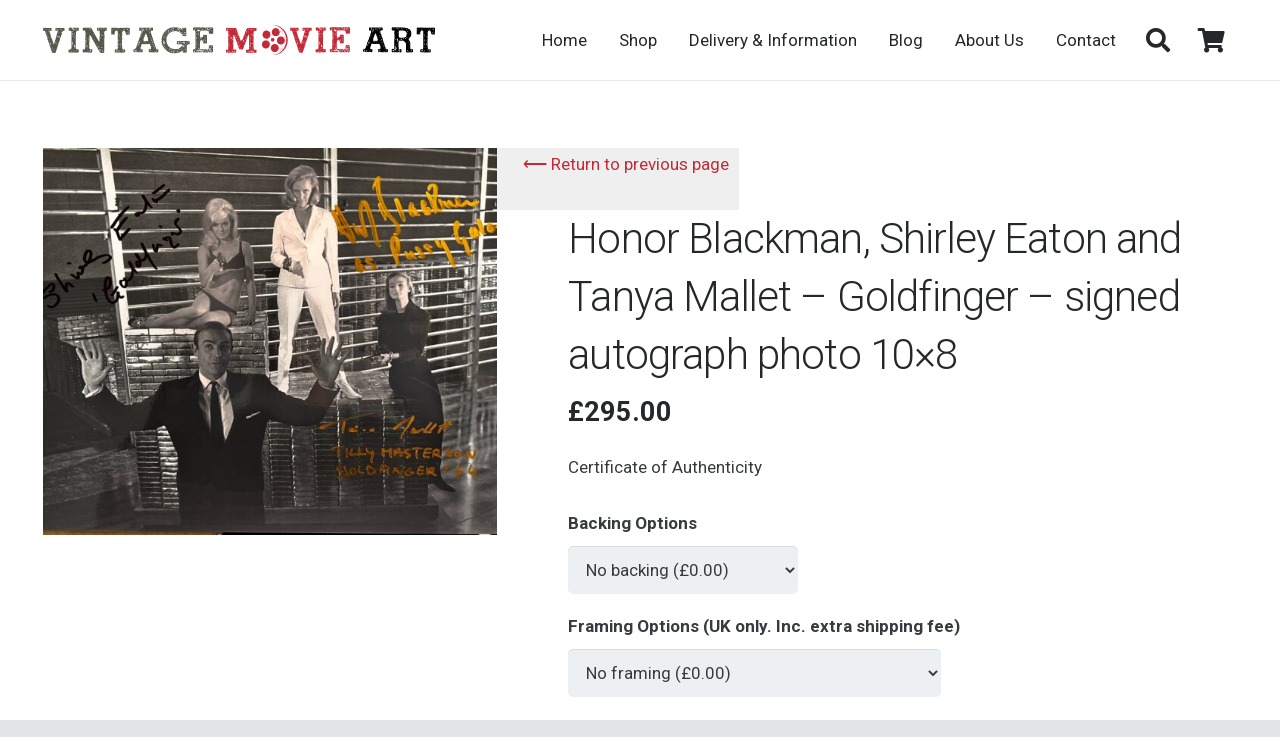

--- FILE ---
content_type: text/html; charset=UTF-8
request_url: https://vintagemovieart.com/product/honor-blackman-shirley-eaton-and-tanya-mallet-goldfinger-signed-autograph-photo-10x8/
body_size: 20070
content:
<!DOCTYPE HTML>
<html lang="en-US">
<head>
	<meta charset="UTF-8">
	<title>Honor Blackman, Shirley Eaton and Tanya Mallet &#8211; Goldfinger &#8211; signed autograph photo 10&#215;8 &#8211; Vintage Movie Art</title>
<script type="text/template" id="tmpl-tc-cart-options-popup">
	 <div class='header'>
	 	<h3>{{{ data.title }}}</h3>
	 </div>
	 <div id='{{{ data.id }}}' class='float_editbox'>{{{ data.html }}}</div>
	<div class='footer'>
		<div class='inner'>
			<span class='tm-button button button-secondary button-large details_cancel'>{{{ data.close }}}</span>
		</div>
	</div>
</script>
<script type="text/template" id="tmpl-tc-lightbox">
	<div class="tc-lightbox-wrap">
		<span class="tc-lightbox-button tcfa tcfa-search tc-transition tcinit"></span>
	</div>
</script>
<script type="text/template" id="tmpl-tc-lightbox-zoom">
	<span class="tc-lightbox-button-close tcfa tcfa-close"></span>
	{{{ data.img }}}
</script>
<script type="text/template" id="tmpl-tc-final-totals">
	<dl class="tm-extra-product-options-totals tm-custom-price-totals">
		<# if (data.show_options_total==true){ #>		<dt class="tm-options-totals">{{{ data.options_total }}}</dt>
		<dd class="tm-options-totals">
			<span class="price amount options">{{{ data.formatted_options_total }}}</span>
		</dd>		<# } #>
		<# if (data.show_extra_fee==true){ #>		<dt class="tm-extra-fee">{{{ data.extra_fee }}}</dt>
		<dd class="tm-extra-fee">
			<span class="price amount options extra-fee">{{{ data.formatted_extra_fee }}}</span>
		</dd>		<# } #>
		<# if (data.show_final_total==true){ #>		<dt class="tm-final-totals">{{{ data.final_total }}}</dt>
		<dd class="tm-final-totals">
			<span class="price amount final">{{{ data.formatted_final_total }}}</span>
		</dd>		<# } #>
		<# if (data.show_sign_up_fee==true){ #>		<dt class="tm-subscription-fee">{{{ data.sign_up_fee }}}</dt>
		<dd class="tm-subscription-fee">
			<span class="price amount subscription-fee">{{{ data.formatted_subscription_fee_total }}}</span>
		</dd>		<# } #>
	</dl>
</script>
<script type="text/template" id="tmpl-tc-price">
	<span class="amount">{{{ data.price.price }}}</span>
</script>
<script type="text/template" id="tmpl-tc-sale-price">
   	<del>
   		<span class="tc-original-price amount">{{{ data.price.original_price }}}</span>
   	</del>
   	<ins>
   		<span class="amount">{{{ data.price.price }}}</span>
   	</ins>
</script>
<script type="text/template" id="tmpl-tc-section-pop-link">
	<div id="tm-section-pop-up" class="tm-extra-product-options flasho tm_wrapper tm-section-pop-up single tm-animated appear">		
		<div class='header'><h3>{{{ data.title }}}</h3></div>
		<div class="float_editbox" id="temp_for_floatbox_insert"></div>
		<div class='footer'>
			<div class='inner'>
				<span class='tm-button button button-secondary button-large details_cancel'>{{{ data.close }}}</span>
			</div>
		</div>		
	</div>
</script>
<script type="text/template" id="tmpl-tc-floating-box-nks"><# if (data.values.length) {#>
		{{{ data.html_before }}}
		<div class="tc-row tm-fb-labels">
			<span class="tc-cell tc-col-3 tm-fb-title">{{{ data.option_label }}}</span>
			<span class="tc-cell tc-col-3 tm-fb-value">{{{ data.option_value }}}</span>
			<span class="tc-cell tc-col-3 tm-fb-quantity">{{{ data.option__qty }}}</span>
			<span class="tc-cell tc-col-3 tm-fb-price">{{{ data.option_lpric }}}</span>
		</div>
		<# for (var i = 0; i < data.values.length; i++) { #>
		<# if (data.values[i].label_show=='' || data.values[i].value_show=='') {#>
		<div class="tc-row">
			<# if (data.values[i].label_show=='') {#>
			<span class="tc-cell tc-col-3 tm-fb-title">{{{ data.values[i].title }}}</span>
			<# } #>
			<# if (data.values[i].value_show=='') {#>
			<span class="tc-cell tc-col-3 tm-fb-value">{{{ data.values[i].value }}}</span>
			<# } #>
			<span class="tc-cell tc-col-3 tm-fb-quantity">{{{ data.values[i].quantity }}}</span>
			<span class="tc-cell tc-col-3 tm-fb-price">{{{ data.values[i].price }}}</span>
		</div>
		<# } #>
		<# } #>
		{{{ data.html_after }}}
		{{{ data.totals }}}
<# }#></script>
<script type="text/template" id="tmpl-tc-floating-box"><# if (data.values.length) {#>
		{{{ data.html_before }}}
		<dl class="tm-fb">
			<# for (var i = 0; i < data.values.length; i++) { #>
			<# if (data.values[i].label_show=='') {#>
			<dt class="tm-fb-title">{{{ data.values[i].title }}}</dt>
			<# } #>
			<# if (data.values[i].value_show=='') {#>
			<dd class="tm-fb-value">{{{ data.values[i].value }}}</dd>
			<# } #>
			<# } #>
		</dl>
		{{{ data.html_after }}}
		{{{ data.totals }}}
<# }#></script>
<script type="text/template" id="tmpl-tc-chars-remanining">
	<span class="tc-chars">
		<span class="tc-chars-remanining">{{{ data.maxlength }}}</span>
		<span class="tc-remaining"> {{{ data.characters_remaining }}}</span>
	</span>
</script>
<script class="tm-hidden" type="text/template" id="tmpl-tc-formatted-price"><span class="woocommerce-Price-amount amount"><bdi><span class="woocommerce-Price-currencySymbol">&pound;</span>{{{ data.price }}}</bdi></span></script>
<script type="text/template" id="tmpl-tc-upload-messages">
<div class="header">
	<h3>{{{ data.title }}}</h3>
</div>
<div class="float_editbox" id="temp_for_floatbox_insert">
	<div class="tc-upload-messages">
		<div class="tc-upload-message">{{{ data.message }}}</div>
		<# for (var i in data.files) { 
			if (data.files.hasOwnProperty(i)) {#>
		<div class="tc-upload-files">{{{ data.files[i] }}}</div>
		<# } 
		}#>
	</div>
</div>
<div class="footer">
	<div class="inner">
		&nbsp;
	</div>
</div>
</script><meta name='robots' content='max-image-preview:large' />
	<style>img:is([sizes="auto" i], [sizes^="auto," i]) { contain-intrinsic-size: 3000px 1500px }</style>
	<link rel='dns-prefetch' href='//fonts.googleapis.com' />
<link rel="alternate" type="application/rss+xml" title="Vintage Movie Art &raquo; Feed" href="https://vintagemovieart.com/feed/" />
<meta name="viewport" content="width=device-width, initial-scale=1">
<meta name="SKYPE_TOOLBAR" content="SKYPE_TOOLBAR_PARSER_COMPATIBLE">
<meta name="theme-color" content="#f5f5f5">
		<!-- This site uses the Google Analytics by MonsterInsights plugin v9.2.2 - Using Analytics tracking - https://www.monsterinsights.com/ -->
		<!-- Note: MonsterInsights is not currently configured on this site. The site owner needs to authenticate with Google Analytics in the MonsterInsights settings panel. -->
					<!-- No tracking code set -->
				<!-- / Google Analytics by MonsterInsights -->
		<script>
window._wpemojiSettings = {"baseUrl":"https:\/\/s.w.org\/images\/core\/emoji\/15.0.3\/72x72\/","ext":".png","svgUrl":"https:\/\/s.w.org\/images\/core\/emoji\/15.0.3\/svg\/","svgExt":".svg","source":{"concatemoji":"https:\/\/vintagemovieart.com\/wp-includes\/js\/wp-emoji-release.min.js?ver=6.7.4"}};
/*! This file is auto-generated */
!function(i,n){var o,s,e;function c(e){try{var t={supportTests:e,timestamp:(new Date).valueOf()};sessionStorage.setItem(o,JSON.stringify(t))}catch(e){}}function p(e,t,n){e.clearRect(0,0,e.canvas.width,e.canvas.height),e.fillText(t,0,0);var t=new Uint32Array(e.getImageData(0,0,e.canvas.width,e.canvas.height).data),r=(e.clearRect(0,0,e.canvas.width,e.canvas.height),e.fillText(n,0,0),new Uint32Array(e.getImageData(0,0,e.canvas.width,e.canvas.height).data));return t.every(function(e,t){return e===r[t]})}function u(e,t,n){switch(t){case"flag":return n(e,"\ud83c\udff3\ufe0f\u200d\u26a7\ufe0f","\ud83c\udff3\ufe0f\u200b\u26a7\ufe0f")?!1:!n(e,"\ud83c\uddfa\ud83c\uddf3","\ud83c\uddfa\u200b\ud83c\uddf3")&&!n(e,"\ud83c\udff4\udb40\udc67\udb40\udc62\udb40\udc65\udb40\udc6e\udb40\udc67\udb40\udc7f","\ud83c\udff4\u200b\udb40\udc67\u200b\udb40\udc62\u200b\udb40\udc65\u200b\udb40\udc6e\u200b\udb40\udc67\u200b\udb40\udc7f");case"emoji":return!n(e,"\ud83d\udc26\u200d\u2b1b","\ud83d\udc26\u200b\u2b1b")}return!1}function f(e,t,n){var r="undefined"!=typeof WorkerGlobalScope&&self instanceof WorkerGlobalScope?new OffscreenCanvas(300,150):i.createElement("canvas"),a=r.getContext("2d",{willReadFrequently:!0}),o=(a.textBaseline="top",a.font="600 32px Arial",{});return e.forEach(function(e){o[e]=t(a,e,n)}),o}function t(e){var t=i.createElement("script");t.src=e,t.defer=!0,i.head.appendChild(t)}"undefined"!=typeof Promise&&(o="wpEmojiSettingsSupports",s=["flag","emoji"],n.supports={everything:!0,everythingExceptFlag:!0},e=new Promise(function(e){i.addEventListener("DOMContentLoaded",e,{once:!0})}),new Promise(function(t){var n=function(){try{var e=JSON.parse(sessionStorage.getItem(o));if("object"==typeof e&&"number"==typeof e.timestamp&&(new Date).valueOf()<e.timestamp+604800&&"object"==typeof e.supportTests)return e.supportTests}catch(e){}return null}();if(!n){if("undefined"!=typeof Worker&&"undefined"!=typeof OffscreenCanvas&&"undefined"!=typeof URL&&URL.createObjectURL&&"undefined"!=typeof Blob)try{var e="postMessage("+f.toString()+"("+[JSON.stringify(s),u.toString(),p.toString()].join(",")+"));",r=new Blob([e],{type:"text/javascript"}),a=new Worker(URL.createObjectURL(r),{name:"wpTestEmojiSupports"});return void(a.onmessage=function(e){c(n=e.data),a.terminate(),t(n)})}catch(e){}c(n=f(s,u,p))}t(n)}).then(function(e){for(var t in e)n.supports[t]=e[t],n.supports.everything=n.supports.everything&&n.supports[t],"flag"!==t&&(n.supports.everythingExceptFlag=n.supports.everythingExceptFlag&&n.supports[t]);n.supports.everythingExceptFlag=n.supports.everythingExceptFlag&&!n.supports.flag,n.DOMReady=!1,n.readyCallback=function(){n.DOMReady=!0}}).then(function(){return e}).then(function(){var e;n.supports.everything||(n.readyCallback(),(e=n.source||{}).concatemoji?t(e.concatemoji):e.wpemoji&&e.twemoji&&(t(e.twemoji),t(e.wpemoji)))}))}((window,document),window._wpemojiSettings);
</script>
<link rel='stylesheet' id='tc-epo-css-css' href='https://vintagemovieart.com/wp-content/plugins/woocommerce-tm-extra-product-options/assets/css/epo.min.css?ver=4.4.1.1' media='all' />
<style id='wp-emoji-styles-inline-css'>

	img.wp-smiley, img.emoji {
		display: inline !important;
		border: none !important;
		box-shadow: none !important;
		height: 1em !important;
		width: 1em !important;
		margin: 0 0.07em !important;
		vertical-align: -0.1em !important;
		background: none !important;
		padding: 0 !important;
	}
</style>
<link rel='stylesheet' id='woopcs-style-css' href='https://vintagemovieart.com/wp-content/plugins/woocommerce-alphhabetical-search/assets/style.css?ver=6.7.4' media='all' />
<style id='woopcs-style-inline-css'>
.wooas-container ul.alphabets a{ background: #6f6f6f; color: #ffffff; font-size: 14px; height: 26px; line-height: 26px; width: 25px; }body .wooas-container ul.alphabets a:hover,body .wooas-container ul.alphabets a.active-letter{ background: #c42938; color: #ffffff !important; }.wooas-container ul.alphabets li{ height: 31px; width: 30px; }span.wooas-counter{ background: #c42938; color: #ffffff; font-size: 11px; height: 18px; width: 18px; }
</style>
<link rel='stylesheet' id='photoswipe-css' href='https://vintagemovieart.com/wp-content/plugins/woocommerce/assets/css/photoswipe/photoswipe.min.css?ver=9.4.4' media='all' />
<link rel='stylesheet' id='photoswipe-default-skin-css' href='https://vintagemovieart.com/wp-content/plugins/woocommerce/assets/css/photoswipe/default-skin/default-skin.min.css?ver=9.4.4' media='all' />
<style id='woocommerce-inline-inline-css'>
.woocommerce form .form-row .required { visibility: visible; }
</style>
<link rel='stylesheet' id='us-fonts-css' href='https://fonts.googleapis.com/css?family=Roboto%3A400%2C700%2C300&#038;display=swap&#038;ver=6.7.4' media='all' />
<link rel='stylesheet' id='us-style-css' href='https://vintagemovieart.com/wp-content/themes/Impreza/css/style.min.css?ver=8.23.4' media='all' />
<link rel='stylesheet' id='us-woocommerce-css' href='https://vintagemovieart.com/wp-content/themes/Impreza/common/css/plugins/woocommerce.min.css?ver=8.23.4' media='all' />
<link rel='stylesheet' id='theme-style-css' href='https://vintagemovieart.com/wp-content/themes/Impreza-child/style.css?ver=8.23.4' media='all' />
<script src="https://vintagemovieart.com/wp-includes/js/jquery/jquery.min.js?ver=3.7.1" id="jquery-core-js"></script>
<script src="https://vintagemovieart.com/wp-content/plugins/woocommerce/assets/js/jquery-blockui/jquery.blockUI.min.js?ver=2.7.0-wc.9.4.4" id="jquery-blockui-js" defer data-wp-strategy="defer"></script>
<script id="wc-add-to-cart-js-extra">
var wc_add_to_cart_params = {"ajax_url":"\/wp-admin\/admin-ajax.php","wc_ajax_url":"\/?wc-ajax=%%endpoint%%","i18n_view_cart":"View cart","cart_url":"https:\/\/vintagemovieart.com\/cart\/","is_cart":"","cart_redirect_after_add":"no"};
</script>
<script src="https://vintagemovieart.com/wp-content/plugins/woocommerce/assets/js/frontend/add-to-cart.min.js?ver=9.4.4" id="wc-add-to-cart-js" defer data-wp-strategy="defer"></script>
<script src="https://vintagemovieart.com/wp-content/plugins/woocommerce/assets/js/zoom/jquery.zoom.min.js?ver=1.7.21-wc.9.4.4" id="zoom-js" defer data-wp-strategy="defer"></script>
<script src="https://vintagemovieart.com/wp-content/plugins/woocommerce/assets/js/flexslider/jquery.flexslider.min.js?ver=2.7.2-wc.9.4.4" id="flexslider-js" defer data-wp-strategy="defer"></script>
<script src="https://vintagemovieart.com/wp-content/plugins/woocommerce/assets/js/photoswipe/photoswipe.min.js?ver=4.1.1-wc.9.4.4" id="photoswipe-js" defer data-wp-strategy="defer"></script>
<script src="https://vintagemovieart.com/wp-content/plugins/woocommerce/assets/js/photoswipe/photoswipe-ui-default.min.js?ver=4.1.1-wc.9.4.4" id="photoswipe-ui-default-js" defer data-wp-strategy="defer"></script>
<script id="wc-single-product-js-extra">
var wc_single_product_params = {"i18n_required_rating_text":"Please select a rating","review_rating_required":"yes","flexslider":{"rtl":false,"animation":"slide","smoothHeight":true,"directionNav":false,"controlNav":"thumbnails","slideshow":false,"animationSpeed":500,"animationLoop":false,"allowOneSlide":false},"zoom_enabled":"1","zoom_options":[],"photoswipe_enabled":"1","photoswipe_options":{"shareEl":false,"closeOnScroll":false,"history":false,"hideAnimationDuration":0,"showAnimationDuration":0},"flexslider_enabled":"1"};
</script>
<script src="https://vintagemovieart.com/wp-content/plugins/woocommerce/assets/js/frontend/single-product.min.js?ver=9.4.4" id="wc-single-product-js" defer data-wp-strategy="defer"></script>
<script src="https://vintagemovieart.com/wp-content/plugins/woocommerce/assets/js/js-cookie/js.cookie.min.js?ver=2.1.4-wc.9.4.4" id="js-cookie-js" defer data-wp-strategy="defer"></script>
<script id="woocommerce-js-extra">
var woocommerce_params = {"ajax_url":"\/wp-admin\/admin-ajax.php","wc_ajax_url":"\/?wc-ajax=%%endpoint%%"};
</script>
<script src="https://vintagemovieart.com/wp-content/plugins/woocommerce/assets/js/frontend/woocommerce.min.js?ver=9.4.4" id="woocommerce-js" defer data-wp-strategy="defer"></script>
<link rel="https://api.w.org/" href="https://vintagemovieart.com/wp-json/" /><link rel="alternate" title="JSON" type="application/json" href="https://vintagemovieart.com/wp-json/wp/v2/product/8059" /><link rel="EditURI" type="application/rsd+xml" title="RSD" href="https://vintagemovieart.com/xmlrpc.php?rsd" />
<meta name="generator" content="WordPress 6.7.4" />
<meta name="generator" content="WooCommerce 9.4.4" />
<link rel="canonical" href="https://vintagemovieart.com/product/honor-blackman-shirley-eaton-and-tanya-mallet-goldfinger-signed-autograph-photo-10x8/" />
<link rel='shortlink' href='https://vintagemovieart.com/?p=8059' />
<link rel="alternate" title="oEmbed (JSON)" type="application/json+oembed" href="https://vintagemovieart.com/wp-json/oembed/1.0/embed?url=https%3A%2F%2Fvintagemovieart.com%2Fproduct%2Fhonor-blackman-shirley-eaton-and-tanya-mallet-goldfinger-signed-autograph-photo-10x8%2F" />
<link rel="alternate" title="oEmbed (XML)" type="text/xml+oembed" href="https://vintagemovieart.com/wp-json/oembed/1.0/embed?url=https%3A%2F%2Fvintagemovieart.com%2Fproduct%2Fhonor-blackman-shirley-eaton-and-tanya-mallet-goldfinger-signed-autograph-photo-10x8%2F&#038;format=xml" />
		<script id="us_add_no_touch">
			if ( ! /Android|webOS|iPhone|iPad|iPod|BlackBerry|IEMobile|Opera Mini/i.test( navigator.userAgent ) ) {
				document.getElementsByTagName( 'html' )[ 0 ].className += " no-touch";
			}
		</script>
			<noscript><style>.woocommerce-product-gallery{ opacity: 1 !important; }</style></noscript>
				<script  type="text/javascript">
				!function(f,b,e,v,n,t,s){if(f.fbq)return;n=f.fbq=function(){n.callMethod?
					n.callMethod.apply(n,arguments):n.queue.push(arguments)};if(!f._fbq)f._fbq=n;
					n.push=n;n.loaded=!0;n.version='2.0';n.queue=[];t=b.createElement(e);t.async=!0;
					t.src=v;s=b.getElementsByTagName(e)[0];s.parentNode.insertBefore(t,s)}(window,
					document,'script','https://connect.facebook.net/en_US/fbevents.js');
			</script>
			<!-- WooCommerce Facebook Integration Begin -->
			<script  type="text/javascript">

				fbq('init', '2539846442998473', {}, {
    "agent": "woocommerce-9.4.4-3.3.0"
});

				fbq( 'track', 'PageView', {
    "source": "woocommerce",
    "version": "9.4.4",
    "pluginVersion": "3.3.0"
} );

				document.addEventListener( 'DOMContentLoaded', function() {
					// Insert placeholder for events injected when a product is added to the cart through AJAX.
					document.body.insertAdjacentHTML( 'beforeend', '<div class=\"wc-facebook-pixel-event-placeholder\"></div>' );
				}, false );

			</script>
			<!-- WooCommerce Facebook Integration End -->
			<style class='wp-fonts-local'>
@font-face{font-family:Inter;font-style:normal;font-weight:300 900;font-display:fallback;src:url('https://vintagemovieart.com/wp-content/plugins/woocommerce/assets/fonts/Inter-VariableFont_slnt,wght.woff2') format('woff2');font-stretch:normal;}
@font-face{font-family:Cardo;font-style:normal;font-weight:400;font-display:fallback;src:url('https://vintagemovieart.com/wp-content/plugins/woocommerce/assets/fonts/cardo_normal_400.woff2') format('woff2');}
</style>
<link rel="icon" href="https://vma.ams3.digitaloceanspaces.com/wp-content/uploads/2017/01/01221155/cropped-favicon-01-90x90.png" sizes="32x32" />
<link rel="icon" href="https://vma.ams3.digitaloceanspaces.com/wp-content/uploads/2017/01/01221155/cropped-favicon-01-300x300.png" sizes="192x192" />
<link rel="apple-touch-icon" href="https://vma.ams3.digitaloceanspaces.com/wp-content/uploads/2017/01/01221155/cropped-favicon-01-300x300.png" />
<meta name="msapplication-TileImage" content="https://vma.ams3.digitaloceanspaces.com/wp-content/uploads/2017/01/01221155/cropped-favicon-01-300x300.png" />
		<style id="wp-custom-css">
			/*
You can add your own CSS here.

Click the help icon above to learn more.
*/		</style>
				<style id="us-icon-fonts">@font-face{font-display:block;font-style:normal;font-family:"fontawesome";font-weight:900;src:url("https://vintagemovieart.com/wp-content/themes/Impreza/fonts/fa-solid-900.woff2?ver=8.23.4") format("woff2")}.fas{font-family:"fontawesome";font-weight:900}@font-face{font-display:block;font-style:normal;font-family:"fontawesome";font-weight:400;src:url("https://vintagemovieart.com/wp-content/themes/Impreza/fonts/fa-regular-400.woff2?ver=8.23.4") format("woff2")}.far{font-family:"fontawesome";font-weight:400}@font-face{font-display:block;font-style:normal;font-family:"fontawesome";font-weight:300;src:url("https://vintagemovieart.com/wp-content/themes/Impreza/fonts/fa-light-300.woff2?ver=8.23.4") format("woff2")}.fal{font-family:"fontawesome";font-weight:300}@font-face{font-display:block;font-style:normal;font-family:"Font Awesome 5 Duotone";font-weight:900;src:url("https://vintagemovieart.com/wp-content/themes/Impreza/fonts/fa-duotone-900.woff2?ver=8.23.4") format("woff2")}.fad{font-family:"Font Awesome 5 Duotone";font-weight:900}.fad{position:relative}.fad:before{position:absolute}.fad:after{opacity:0.4}@font-face{font-display:block;font-style:normal;font-family:"Font Awesome 5 Brands";font-weight:400;src:url("https://vintagemovieart.com/wp-content/themes/Impreza/fonts/fa-brands-400.woff2?ver=8.23.4") format("woff2")}.fab{font-family:"Font Awesome 5 Brands";font-weight:400}@font-face{font-display:block;font-style:normal;font-family:"Material Icons";font-weight:400;src:url("https://vintagemovieart.com/wp-content/themes/Impreza/fonts/material-icons.woff2?ver=8.23.4") format("woff2")}.material-icons{font-family:"Material Icons";font-weight:400}</style>
				<style id="us-theme-options-css">:root{--color-header-middle-bg:#ffffff;--color-header-middle-bg-grad:#ffffff;--color-header-middle-text:#25282b;--color-header-middle-text-hover:#c42938;--color-header-transparent-bg:transparent;--color-header-transparent-bg-grad:transparent;--color-header-transparent-text:#ffffff;--color-header-transparent-text-hover:#ffffff;--color-chrome-toolbar:#f5f5f5;--color-chrome-toolbar-grad:#f5f5f5;--color-header-top-bg:#25282b;--color-header-top-bg-grad:#25282b;--color-header-top-text:#c2c4c5;--color-header-top-text-hover:#c42938;--color-header-top-transparent-bg:rgba(0,0,0,0.2);--color-header-top-transparent-bg-grad:rgba(0,0,0,0.2);--color-header-top-transparent-text:rgba(255,255,255,0.66);--color-header-top-transparent-text-hover:#fff;--color-content-bg:#ffffff;--color-content-bg-grad:#ffffff;--color-content-bg-alt:#edf0f2;--color-content-bg-alt-grad:#edf0f2;--color-content-border:#e1e5e8;--color-content-heading:#25282b;--color-content-heading-grad:#25282b;--color-content-text:#363b3f;--color-content-link:#c42938;--color-content-link-hover:#69a8bb;--color-content-primary:#c42938;--color-content-primary-grad:#c42938;--color-content-secondary:#69a8bb;--color-content-secondary-grad:#69a8bb;--color-content-faded:#999c9f;--color-content-overlay:rgba(0,0,0,0.75);--color-content-overlay-grad:rgba(0,0,0,0.75);--color-alt-content-bg:#edf0f2;--color-alt-content-bg-grad:#edf0f2;--color-alt-content-bg-alt:#ffffff;--color-alt-content-bg-alt-grad:#ffffff;--color-alt-content-border:#d7dde0;--color-alt-content-heading:#25282b;--color-alt-content-heading-grad:#25282b;--color-alt-content-text:#363b3f;--color-alt-content-link:#c42938;--color-alt-content-link-hover:#69a8bb;--color-alt-content-primary:#c42938;--color-alt-content-primary-grad:#c42938;--color-alt-content-secondary:#69a8bb;--color-alt-content-secondary-grad:#69a8bb;--color-alt-content-faded:#999c9f;--color-alt-content-overlay:#e95095;--color-alt-content-overlay-grad:linear-gradient(135deg,#e95095,rgba(233,80,149,0.75));--color-footer-bg:#25282b;--color-footer-bg-grad:#25282b;--color-footer-bg-alt:#1a1a1a;--color-footer-bg-alt-grad:#1a1a1a;--color-footer-border:#333;--color-footer-text:#7a7f83;--color-footer-link:#c2c4c5;--color-footer-link-hover:#69a8bb;--color-subfooter-bg:#363b3f;--color-subfooter-bg-grad:#363b3f;--color-subfooter-bg-alt:#2f3438;--color-subfooter-bg-alt-grad:#2f3438;--color-subfooter-border:#494e52;--color-subfooter-heading:#c2c4c5;--color-subfooter-heading-grad:#c2c4c5;--color-subfooter-text:#999c9f;--color-subfooter-link:#c2c4c5;--color-subfooter-link-hover:#69a8bb;--color-content-primary-faded:rgba(196,41,56,0.15);--box-shadow:0 5px 15px rgba(0,0,0,.15);--box-shadow-up:0 -5px 15px rgba(0,0,0,.15);--site-canvas-width:1400px;--site-content-width:1300px;--site-sidebar-width:27.87%;--text-block-margin-bottom:0rem;--inputs-font-size:1rem;--inputs-height:2.8rem;--inputs-padding:0.8rem;--inputs-border-width:0px;--inputs-text-color:var(--color-content-text)}:root{--font-family:Roboto,sans-serif;--font-size:17px;--line-height:30px;--font-weight:400;--bold-font-weight:700;--h1-font-family:Roboto,sans-serif;--h1-font-size:42px;--h1-line-height:1.4;--h1-font-weight:300;--h1-bold-font-weight:700;--h1-font-style:normal;--h1-letter-spacing:-0.02em;--h1-margin-bottom:1.5rem;--h2-font-family:var(--h1-font-family);--h2-font-size:38px;--h2-line-height:1.4;--h2-font-weight:var(--h1-font-weight);--h2-bold-font-weight:var(--h1-bold-font-weight);--h2-text-transform:var(--h1-text-transform);--h2-font-style:var(--h1-font-style);--h2-letter-spacing:-0.03em;--h2-margin-bottom:1.5rem;--h3-font-family:var(--h1-font-family);--h3-font-size:30px;--h3-line-height:1.4;--h3-font-weight:var(--h1-font-weight);--h3-bold-font-weight:var(--h1-bold-font-weight);--h3-text-transform:var(--h1-text-transform);--h3-font-style:var(--h1-font-style);--h3-letter-spacing:0;--h3-margin-bottom:1.5rem;--h4-font-family:var(--h1-font-family);--h4-font-size:25px;--h4-line-height:1.4;--h4-font-weight:var(--h1-font-weight);--h4-bold-font-weight:var(--h1-bold-font-weight);--h4-text-transform:var(--h1-text-transform);--h4-font-style:var(--h1-font-style);--h4-letter-spacing:0;--h4-margin-bottom:1.5rem;--h5-font-family:var(--h1-font-family);--h5-font-size:22px;--h5-line-height:1.4;--h5-font-weight:var(--h1-font-weight);--h5-bold-font-weight:var(--h1-bold-font-weight);--h5-text-transform:var(--h1-text-transform);--h5-font-style:var(--h1-font-style);--h5-letter-spacing:0;--h5-margin-bottom:1.5rem;--h6-font-family:var(--h1-font-family);--h6-font-size:20px;--h6-line-height:1.4;--h6-font-weight:var(--h1-font-weight);--h6-bold-font-weight:var(--h1-bold-font-weight);--h6-text-transform:var(--h1-text-transform);--h6-font-style:var(--h1-font-style);--h6-letter-spacing:0;--h6-margin-bottom:1.5rem}@media (max-width:600px){:root{--font-size:16px;--line-height:28px;--h1-font-size:36px;--h2-font-size:30px;--h3-font-size:26px;--h4-font-size:22px;--h5-font-size:21px}}h1{font-family:var(--h1-font-family,inherit);font-weight:var(--h1-font-weight,inherit);font-size:var(--h1-font-size,inherit);font-style:var(--h1-font-style,inherit);line-height:var(--h1-line-height,1.4);letter-spacing:var(--h1-letter-spacing,inherit);text-transform:var(--h1-text-transform,inherit);margin-bottom:var(--h1-margin-bottom,1.5rem)}h1>strong{font-weight:var(--h1-bold-font-weight,bold)}h2{font-family:var(--h2-font-family,inherit);font-weight:var(--h2-font-weight,inherit);font-size:var(--h2-font-size,inherit);font-style:var(--h2-font-style,inherit);line-height:var(--h2-line-height,1.4);letter-spacing:var(--h2-letter-spacing,inherit);text-transform:var(--h2-text-transform,inherit);margin-bottom:var(--h2-margin-bottom,1.5rem)}h2>strong{font-weight:var(--h2-bold-font-weight,bold)}h3{font-family:var(--h3-font-family,inherit);font-weight:var(--h3-font-weight,inherit);font-size:var(--h3-font-size,inherit);font-style:var(--h3-font-style,inherit);line-height:var(--h3-line-height,1.4);letter-spacing:var(--h3-letter-spacing,inherit);text-transform:var(--h3-text-transform,inherit);margin-bottom:var(--h3-margin-bottom,1.5rem)}h3>strong{font-weight:var(--h3-bold-font-weight,bold)}h4{font-family:var(--h4-font-family,inherit);font-weight:var(--h4-font-weight,inherit);font-size:var(--h4-font-size,inherit);font-style:var(--h4-font-style,inherit);line-height:var(--h4-line-height,1.4);letter-spacing:var(--h4-letter-spacing,inherit);text-transform:var(--h4-text-transform,inherit);margin-bottom:var(--h4-margin-bottom,1.5rem)}h4>strong{font-weight:var(--h4-bold-font-weight,bold)}h5{font-family:var(--h5-font-family,inherit);font-weight:var(--h5-font-weight,inherit);font-size:var(--h5-font-size,inherit);font-style:var(--h5-font-style,inherit);line-height:var(--h5-line-height,1.4);letter-spacing:var(--h5-letter-spacing,inherit);text-transform:var(--h5-text-transform,inherit);margin-bottom:var(--h5-margin-bottom,1.5rem)}h5>strong{font-weight:var(--h5-bold-font-weight,bold)}h6{font-family:var(--h6-font-family,inherit);font-weight:var(--h6-font-weight,inherit);font-size:var(--h6-font-size,inherit);font-style:var(--h6-font-style,inherit);line-height:var(--h6-line-height,1.4);letter-spacing:var(--h6-letter-spacing,inherit);text-transform:var(--h6-text-transform,inherit);margin-bottom:var(--h6-margin-bottom,1.5rem)}h6>strong{font-weight:var(--h6-bold-font-weight,bold)}body{background:#e3e6e8}@media (max-width:1385px){.l-main .aligncenter{max-width:calc(100vw - 5rem)}}@media (min-width:1281px){body.usb_preview .hide_on_default{opacity:0.25!important}.vc_hidden-lg,body:not(.usb_preview) .hide_on_default{display:none!important}.default_align_left{text-align:left;justify-content:flex-start}.default_align_right{text-align:right;justify-content:flex-end}.default_align_center{text-align:center;justify-content:center}.w-hwrapper.default_align_center>*{margin-left:calc( var(--hwrapper-gap,1.2rem) / 2 );margin-right:calc( var(--hwrapper-gap,1.2rem) / 2 )}.default_align_justify{justify-content:space-between}.w-hwrapper>.default_align_justify,.default_align_justify>.w-btn{width:100%}}@media (min-width:1025px) and (max-width:1280px){body.usb_preview .hide_on_laptops{opacity:0.25!important}.vc_hidden-md,body:not(.usb_preview) .hide_on_laptops{display:none!important}.laptops_align_left{text-align:left;justify-content:flex-start}.laptops_align_right{text-align:right;justify-content:flex-end}.laptops_align_center{text-align:center;justify-content:center}.w-hwrapper.laptops_align_center>*{margin-left:calc( var(--hwrapper-gap,1.2rem) / 2 );margin-right:calc( var(--hwrapper-gap,1.2rem) / 2 )}.laptops_align_justify{justify-content:space-between}.w-hwrapper>.laptops_align_justify,.laptops_align_justify>.w-btn{width:100%}.g-cols.via_grid[style*="--laptops-gap"]{grid-gap:var(--laptops-gap,3rem)}}@media (min-width:601px) and (max-width:1024px){body.usb_preview .hide_on_tablets{opacity:0.25!important}.vc_hidden-sm,body:not(.usb_preview) .hide_on_tablets{display:none!important}.tablets_align_left{text-align:left;justify-content:flex-start}.tablets_align_right{text-align:right;justify-content:flex-end}.tablets_align_center{text-align:center;justify-content:center}.w-hwrapper.tablets_align_center>*{margin-left:calc( var(--hwrapper-gap,1.2rem) / 2 );margin-right:calc( var(--hwrapper-gap,1.2rem) / 2 )}.tablets_align_justify{justify-content:space-between}.w-hwrapper>.tablets_align_justify,.tablets_align_justify>.w-btn{width:100%}.g-cols.via_grid[style*="--tablets-gap"]{grid-gap:var(--tablets-gap,3rem)}}@media (max-width:600px){body.usb_preview .hide_on_mobiles{opacity:0.25!important}.vc_hidden-xs,body:not(.usb_preview) .hide_on_mobiles{display:none!important}.mobiles_align_left{text-align:left;justify-content:flex-start}.mobiles_align_right{text-align:right;justify-content:flex-end}.mobiles_align_center{text-align:center;justify-content:center}.w-hwrapper.mobiles_align_center>*{margin-left:calc( var(--hwrapper-gap,1.2rem) / 2 );margin-right:calc( var(--hwrapper-gap,1.2rem) / 2 )}.mobiles_align_justify{justify-content:space-between}.w-hwrapper>.mobiles_align_justify,.mobiles_align_justify>.w-btn{width:100%}.w-hwrapper.stack_on_mobiles{display:block}.w-hwrapper.stack_on_mobiles>*{display:block;margin:0 0 var(--hwrapper-gap,1.2rem)}.w-hwrapper.stack_on_mobiles>:last-child{margin-bottom:0}.g-cols.via_grid[style*="--mobiles-gap"]{grid-gap:var(--mobiles-gap,1.5rem)}}@media (max-width:600px){.g-cols.type_default>div[class*="vc_col-xs-"]{margin-top:1rem;margin-bottom:1rem}.g-cols>div:not([class*="vc_col-xs-"]){width:100%;margin:0 0 1.5rem}.g-cols.reversed>div:last-of-type{order:-1}.g-cols.type_boxes>div,.g-cols.reversed>div:first-child,.g-cols:not(.reversed)>div:last-child,.g-cols>div.has_bg_color{margin-bottom:0}.vc_col-xs-1{width:8.3333%}.vc_col-xs-2{width:16.6666%}.vc_col-xs-1\/5{width:20%}.vc_col-xs-3{width:25%}.vc_col-xs-4{width:33.3333%}.vc_col-xs-2\/5{width:40%}.vc_col-xs-5{width:41.6666%}.vc_col-xs-6{width:50%}.vc_col-xs-7{width:58.3333%}.vc_col-xs-3\/5{width:60%}.vc_col-xs-8{width:66.6666%}.vc_col-xs-9{width:75%}.vc_col-xs-4\/5{width:80%}.vc_col-xs-10{width:83.3333%}.vc_col-xs-11{width:91.6666%}.vc_col-xs-12{width:100%}.vc_col-xs-offset-0{margin-left:0}.vc_col-xs-offset-1{margin-left:8.3333%}.vc_col-xs-offset-2{margin-left:16.6666%}.vc_col-xs-offset-1\/5{margin-left:20%}.vc_col-xs-offset-3{margin-left:25%}.vc_col-xs-offset-4{margin-left:33.3333%}.vc_col-xs-offset-2\/5{margin-left:40%}.vc_col-xs-offset-5{margin-left:41.6666%}.vc_col-xs-offset-6{margin-left:50%}.vc_col-xs-offset-7{margin-left:58.3333%}.vc_col-xs-offset-3\/5{margin-left:60%}.vc_col-xs-offset-8{margin-left:66.6666%}.vc_col-xs-offset-9{margin-left:75%}.vc_col-xs-offset-4\/5{margin-left:80%}.vc_col-xs-offset-10{margin-left:83.3333%}.vc_col-xs-offset-11{margin-left:91.6666%}.vc_col-xs-offset-12{margin-left:100%}}@media (min-width:601px){.vc_col-sm-1{width:8.3333%}.vc_col-sm-2{width:16.6666%}.vc_col-sm-1\/5{width:20%}.vc_col-sm-3{width:25%}.vc_col-sm-4{width:33.3333%}.vc_col-sm-2\/5{width:40%}.vc_col-sm-5{width:41.6666%}.vc_col-sm-6{width:50%}.vc_col-sm-7{width:58.3333%}.vc_col-sm-3\/5{width:60%}.vc_col-sm-8{width:66.6666%}.vc_col-sm-9{width:75%}.vc_col-sm-4\/5{width:80%}.vc_col-sm-10{width:83.3333%}.vc_col-sm-11{width:91.6666%}.vc_col-sm-12{width:100%}.vc_col-sm-offset-0{margin-left:0}.vc_col-sm-offset-1{margin-left:8.3333%}.vc_col-sm-offset-2{margin-left:16.6666%}.vc_col-sm-offset-1\/5{margin-left:20%}.vc_col-sm-offset-3{margin-left:25%}.vc_col-sm-offset-4{margin-left:33.3333%}.vc_col-sm-offset-2\/5{margin-left:40%}.vc_col-sm-offset-5{margin-left:41.6666%}.vc_col-sm-offset-6{margin-left:50%}.vc_col-sm-offset-7{margin-left:58.3333%}.vc_col-sm-offset-3\/5{margin-left:60%}.vc_col-sm-offset-8{margin-left:66.6666%}.vc_col-sm-offset-9{margin-left:75%}.vc_col-sm-offset-4\/5{margin-left:80%}.vc_col-sm-offset-10{margin-left:83.3333%}.vc_col-sm-offset-11{margin-left:91.6666%}.vc_col-sm-offset-12{margin-left:100%}}@media (min-width:1025px){.vc_col-md-1{width:8.3333%}.vc_col-md-2{width:16.6666%}.vc_col-md-1\/5{width:20%}.vc_col-md-3{width:25%}.vc_col-md-4{width:33.3333%}.vc_col-md-2\/5{width:40%}.vc_col-md-5{width:41.6666%}.vc_col-md-6{width:50%}.vc_col-md-7{width:58.3333%}.vc_col-md-3\/5{width:60%}.vc_col-md-8{width:66.6666%}.vc_col-md-9{width:75%}.vc_col-md-4\/5{width:80%}.vc_col-md-10{width:83.3333%}.vc_col-md-11{width:91.6666%}.vc_col-md-12{width:100%}.vc_col-md-offset-0{margin-left:0}.vc_col-md-offset-1{margin-left:8.3333%}.vc_col-md-offset-2{margin-left:16.6666%}.vc_col-md-offset-1\/5{margin-left:20%}.vc_col-md-offset-3{margin-left:25%}.vc_col-md-offset-4{margin-left:33.3333%}.vc_col-md-offset-2\/5{margin-left:40%}.vc_col-md-offset-5{margin-left:41.6666%}.vc_col-md-offset-6{margin-left:50%}.vc_col-md-offset-7{margin-left:58.3333%}.vc_col-md-offset-3\/5{margin-left:60%}.vc_col-md-offset-8{margin-left:66.6666%}.vc_col-md-offset-9{margin-left:75%}.vc_col-md-offset-4\/5{margin-left:80%}.vc_col-md-offset-10{margin-left:83.3333%}.vc_col-md-offset-11{margin-left:91.6666%}.vc_col-md-offset-12{margin-left:100%}}@media (min-width:1281px){.vc_col-lg-1{width:8.3333%}.vc_col-lg-2{width:16.6666%}.vc_col-lg-1\/5{width:20%}.vc_col-lg-3{width:25%}.vc_col-lg-4{width:33.3333%}.vc_col-lg-2\/5{width:40%}.vc_col-lg-5{width:41.6666%}.vc_col-lg-6{width:50%}.vc_col-lg-7{width:58.3333%}.vc_col-lg-3\/5{width:60%}.vc_col-lg-8{width:66.6666%}.vc_col-lg-9{width:75%}.vc_col-lg-4\/5{width:80%}.vc_col-lg-10{width:83.3333%}.vc_col-lg-11{width:91.6666%}.vc_col-lg-12{width:100%}.vc_col-lg-offset-0{margin-left:0}.vc_col-lg-offset-1{margin-left:8.3333%}.vc_col-lg-offset-2{margin-left:16.6666%}.vc_col-lg-offset-1\/5{margin-left:20%}.vc_col-lg-offset-3{margin-left:25%}.vc_col-lg-offset-4{margin-left:33.3333%}.vc_col-lg-offset-2\/5{margin-left:40%}.vc_col-lg-offset-5{margin-left:41.6666%}.vc_col-lg-offset-6{margin-left:50%}.vc_col-lg-offset-7{margin-left:58.3333%}.vc_col-lg-offset-3\/5{margin-left:60%}.vc_col-lg-offset-8{margin-left:66.6666%}.vc_col-lg-offset-9{margin-left:75%}.vc_col-lg-offset-4\/5{margin-left:80%}.vc_col-lg-offset-10{margin-left:83.3333%}.vc_col-lg-offset-11{margin-left:91.6666%}.vc_col-lg-offset-12{margin-left:100%}}@media (min-width:601px) and (max-width:1024px){.g-cols.via_flex.type_default>div[class*="vc_col-md-"],.g-cols.via_flex.type_default>div[class*="vc_col-lg-"]{margin-top:1rem;margin-bottom:1rem}}@media (min-width:1025px) and (max-width:1280px){.g-cols.via_flex.type_default>div[class*="vc_col-lg-"]{margin-top:1rem;margin-bottom:1rem}}@media (max-width:767px){.l-canvas{overflow:hidden}.g-cols.stacking_default.reversed>div:last-of-type{order:-1}.g-cols.stacking_default.via_flex>div:not([class*="vc_col-xs"]){width:100%;margin:0 0 1.5rem}.g-cols.stacking_default.via_grid.mobiles-cols_1{grid-template-columns:100%}.g-cols.stacking_default.via_flex.type_boxes>div,.g-cols.stacking_default.via_flex.reversed>div:first-child,.g-cols.stacking_default.via_flex:not(.reversed)>div:last-child,.g-cols.stacking_default.via_flex>div.has_bg_color{margin-bottom:0}.g-cols.stacking_default.via_flex.type_default>.wpb_column.stretched{margin-left:-1rem;margin-right:-1rem}.g-cols.stacking_default.via_grid.mobiles-cols_1>.wpb_column.stretched,.g-cols.stacking_default.via_flex.type_boxes>.wpb_column.stretched{margin-left:-2.5rem;margin-right:-2.5rem;width:auto}.vc_column-inner.type_sticky>.wpb_wrapper,.vc_column_container.type_sticky>.vc_column-inner{top:0!important}}@media (min-width:768px){body:not(.rtl) .l-section.for_sidebar.at_left>div>.l-sidebar,.rtl .l-section.for_sidebar.at_right>div>.l-sidebar{order:-1}.vc_column_container.type_sticky>.vc_column-inner,.vc_column-inner.type_sticky>.wpb_wrapper{position:-webkit-sticky;position:sticky}.l-section.type_sticky{position:-webkit-sticky;position:sticky;top:0;z-index:11;transition:top 0.3s cubic-bezier(.78,.13,.15,.86) 0.1s}.header_hor .l-header.post_fixed.sticky_auto_hide{z-index:12}.admin-bar .l-section.type_sticky{top:32px}.l-section.type_sticky>.l-section-h{transition:padding-top 0.3s}.header_hor .l-header.pos_fixed:not(.down)~.l-main .l-section.type_sticky:not(:first-of-type){top:var(--header-sticky-height)}.admin-bar.header_hor .l-header.pos_fixed:not(.down)~.l-main .l-section.type_sticky:not(:first-of-type){top:calc( var(--header-sticky-height) + 32px )}.header_hor .l-header.pos_fixed.sticky:not(.down)~.l-main .l-section.type_sticky:first-of-type>.l-section-h{padding-top:var(--header-sticky-height)}.header_hor.headerinpos_bottom .l-header.pos_fixed.sticky:not(.down)~.l-main .l-section.type_sticky:first-of-type>.l-section-h{padding-bottom:var(--header-sticky-height)!important}}@media screen and (min-width:1385px){.g-cols.via_flex.type_default>.wpb_column.stretched:first-of-type{margin-left:min( calc( var(--site-content-width) / 2 + 0px / 2 + 1.5rem - 50vw),-1rem )}.g-cols.via_flex.type_default>.wpb_column.stretched:last-of-type{margin-right:min( calc( var(--site-content-width) / 2 + 0px / 2 + 1.5rem - 50vw),-1rem )}.l-main .alignfull, .w-separator.width_screen,.g-cols.via_grid>.wpb_column.stretched:first-of-type,.g-cols.via_flex.type_boxes>.wpb_column.stretched:first-of-type{margin-left:min( calc( var(--site-content-width) / 2 + 0px / 2 - 50vw ),-2.5rem )}.l-main .alignfull, .w-separator.width_screen,.g-cols.via_grid>.wpb_column.stretched:last-of-type,.g-cols.via_flex.type_boxes>.wpb_column.stretched:last-of-type{margin-right:min( calc( var(--site-content-width) / 2 + 0px / 2 - 50vw ),-2.5rem )}}@media (max-width:600px){.w-form-row.for_submit[style*=btn-size-mobiles] .w-btn{font-size:var(--btn-size-mobiles)!important}}a,button,input[type=submit],.ui-slider-handle{outline:none!important}.w-toplink,.w-header-show{background:rgba(0,0,0,0.3)}.no-touch .w-toplink.active:hover,.no-touch .w-header-show:hover{background:var(--color-content-primary-grad)}button[type=submit]:not(.w-btn),input[type=submit]:not(.w-btn),.woocommerce .button.alt,.woocommerce .button.checkout,.woocommerce .button.add_to_cart_button,.us-nav-style_1>*,.navstyle_1>.owl-nav button,.us-btn-style_1{font-family:var(--font-family);font-weight:700;font-style:normal;text-transform:uppercase;letter-spacing:0;border-radius:0.3;padding:0.9 1.6;background:#c42938;border-color:transparent;color:#ffffff!important}button[type=submit]:not(.w-btn):before,input[type=submit]:not(.w-btn),.woocommerce .button.alt:before,.woocommerce .button.checkout:before,.woocommerce .button.add_to_cart_button:before,.us-nav-style_1>*:before,.navstyle_1>.owl-nav button:before,.us-btn-style_1:before{border-width:2}.no-touch button[type=submit]:not(.w-btn):hover,.no-touch input[type=submit]:not(.w-btn):hover,.no-touch .woocommerce .button.alt:hover,.no-touch .woocommerce .button.checkout:hover,.no-touch .woocommerce .button.add_to_cart_button:hover,.us-nav-style_1>span.current,.no-touch .us-nav-style_1>a:hover,.no-touch .navstyle_1>.owl-nav button:hover,.no-touch .us-btn-style_1:hover{background:#69a8bb;border-color:transparent;color:#ffffff!important}.us-nav-style_1>*{min-width:calc(1.2em + 2 * 0.9)}.woocommerce .button.add_to_cart_button,.us-btn-style_1{overflow:hidden;-webkit-transform:translateZ(0)}.no-touch .woocommerce .button.add_to_cart_button>*,.us-btn-style_1>*{position:relative;z-index:1}.no-touch .woocommerce .button.add_to_cart_button:hover,.no-touch .us-btn-style_1:hover{background:#c42938}.no-touch .woocommerce .button.add_to_cart_button:after,.no-touch .us-btn-style_1:after{content:"";position:absolute;top:0;left:0;right:0;height:0;transition:height 0.3s;background:#69a8bb}.no-touch .woocommerce .button.add_to_cart_button:hover:after,.no-touch .us-btn-style_1:hover:after{height:100%}.woocommerce .button,.woocommerce .actions .button,.us-nav-style_2>*,.navstyle_2>.owl-nav button,.us-btn-style_2{font-family:var(--font-family);font-weight:700;font-style:normal;text-transform:uppercase;letter-spacing:0;border-radius:0.3;padding:0.9 1.6;background:#e1e5e8;border-color:transparent;color:#363b3f!important}.woocommerce .button:before,.woocommerce .actions .button:before,.us-nav-style_2>*:before,.navstyle_2>.owl-nav button:before,.us-btn-style_2:before{border-width:2}.no-touch .woocommerce .button:hover,.no-touch .woocommerce .actions .button:hover,.us-nav-style_2>span.current,.no-touch .us-nav-style_2>a:hover,.no-touch .navstyle_2>.owl-nav button:hover,.no-touch .us-btn-style_2:hover{background:rgba(0,0,0,0.05);border-color:transparent;color:#363b3f!important}.us-nav-style_2>*{min-width:calc(1.2em + 2 * 0.9)}.us-btn-style_2{overflow:hidden;-webkit-transform:translateZ(0)}.us-btn-style_2>*{position:relative;z-index:1}.no-touch .us-btn-style_2:hover{background:#e1e5e8}.no-touch .us-btn-style_2:after{content:"";position:absolute;top:0;left:0;right:0;height:0;transition:height 0.3s;background:rgba(0,0,0,0.05)}.no-touch .us-btn-style_2:hover:after{height:100%}.w-filter.state_desktop.style_drop_default .w-filter-item-title,.w-color-swatch,.select2-selection,select,textarea,input:not([type=submit]){font-weight:400;letter-spacing:0em;border-radius:0.3rem;background:var(--color-content-bg-alt);border-color:var(--color-content-border);color:var(--color-content-text);box-shadow:0px 1px 0px 0px rgba(0,0,0,0.08) inset}.w-filter.state_desktop.style_drop_default .w-filter-item-title:focus,.select2-container--open .select2-selection,select:focus,textarea:focus,input:not([type=submit]):focus{box-shadow:0px 0px 0px 2px var(--color-content-primary)}.w-form-row.move_label .w-form-row-label{font-size:1rem;top:calc(2.8rem/2 + 0px - 0.7em);margin:0 0.8rem;background-color:var(--color-content-bg-alt);color:var(--color-content-text)}.w-form-row.with_icon.move_label .w-form-row-label{margin-left:calc(1.6em + 0.8rem)}.color_alternate input:not([type=submit]),.color_alternate textarea,.color_alternate select,.color_alternate .move_label .w-form-row-label{background:var(--color-alt-content-bg-alt-grad)}.color_footer-top input:not([type=submit]),.color_footer-top textarea,.color_footer-top select,.color_footer-top .w-form-row.move_label .w-form-row-label{background:var(--color-subfooter-bg-alt-grad)}.color_footer-bottom input:not([type=submit]),.color_footer-bottom textarea,.color_footer-bottom select,.color_footer-bottom .w-form-row.move_label .w-form-row-label{background:var(--color-footer-bg-alt-grad)}.color_alternate input:not([type=submit]),.color_alternate textarea,.color_alternate select{border-color:var(--color-alt-content-border)}.color_footer-top input:not([type=submit]),.color_footer-top textarea,.color_footer-top select{border-color:var(--color-subfooter-border)}.color_footer-bottom input:not([type=submit]),.color_footer-bottom textarea,.color_footer-bottom select{border-color:var(--color-footer-border)}.color_alternate input:not([type=submit]),.color_alternate textarea,.color_alternate select,.color_alternate .w-form-row-field>i,.color_alternate .w-form-row-field:after,.color_alternate .widget_search form:after,.color_footer-top input:not([type=submit]),.color_footer-top textarea,.color_footer-top select,.color_footer-top .w-form-row-field>i,.color_footer-top .w-form-row-field:after,.color_footer-top .widget_search form:after,.color_footer-bottom input:not([type=submit]),.color_footer-bottom textarea,.color_footer-bottom select,.color_footer-bottom .w-form-row-field>i,.color_footer-bottom .w-form-row-field:after,.color_footer-bottom .widget_search form:after{color:inherit}.leaflet-default-icon-path{background-image:url(https://vintagemovieart.com/wp-content/themes/Impreza/common/css/vendor/images/marker-icon.png)}.woocommerce-product-gallery--columns-4 li{width:25.000%}.woocommerce-product-gallery ol{margin:2px -2px 0}.woocommerce-product-gallery ol>li{padding:2px}</style>
				<style id="us-current-header-css"> .l-subheader.at_middle,.l-subheader.at_middle .w-dropdown-list,.l-subheader.at_middle .type_mobile .w-nav-list.level_1{background:var(--color-header-middle-bg);color:var(--color-header-middle-text)}.no-touch .l-subheader.at_middle a:hover,.no-touch .l-header.bg_transparent .l-subheader.at_middle .w-dropdown.opened a:hover{color:var(--color-header-middle-text-hover)}.l-header.bg_transparent:not(.sticky) .l-subheader.at_middle{background:var(--color-header-transparent-bg);color:var(--color-header-transparent-text)}.no-touch .l-header.bg_transparent:not(.sticky) .at_middle .w-cart-link:hover,.no-touch .l-header.bg_transparent:not(.sticky) .at_middle .w-text a:hover,.no-touch .l-header.bg_transparent:not(.sticky) .at_middle .w-html a:hover,.no-touch .l-header.bg_transparent:not(.sticky) .at_middle .w-nav>a:hover,.no-touch .l-header.bg_transparent:not(.sticky) .at_middle .w-menu a:hover,.no-touch .l-header.bg_transparent:not(.sticky) .at_middle .w-search>a:hover,.no-touch .l-header.bg_transparent:not(.sticky) .at_middle .w-dropdown a:hover,.no-touch .l-header.bg_transparent:not(.sticky) .at_middle .type_desktop .menu-item.level_1:hover>a{color:var(--color-header-transparent-text-hover)}.header_ver .l-header{background:var(--color-header-middle-bg);color:var(--color-header-middle-text)}@media (min-width:1281px){.hidden_for_default{display:none!important}.l-subheader.at_top{display:none}.l-subheader.at_bottom{display:none}.l-header{position:relative;z-index:111;width:100%}.l-subheader{margin:0 auto}.l-subheader.width_full{padding-left:1.5rem;padding-right:1.5rem}.l-subheader-h{display:flex;align-items:center;position:relative;margin:0 auto;max-width:var(--site-content-width,1200px);height:inherit}.w-header-show{display:none}.l-header.pos_fixed{position:fixed;left:0}.l-header.pos_fixed:not(.notransition) .l-subheader{transition-property:transform,background,box-shadow,line-height,height;transition-duration:.3s;transition-timing-function:cubic-bezier(.78,.13,.15,.86)}.headerinpos_bottom.sticky_first_section .l-header.pos_fixed{position:fixed!important}.header_hor .l-header.sticky_auto_hide{transition:transform .3s cubic-bezier(.78,.13,.15,.86) .1s}.header_hor .l-header.sticky_auto_hide.down{transform:translateY(-110%)}.l-header.bg_transparent:not(.sticky) .l-subheader{box-shadow:none!important;background:none}.l-header.bg_transparent~.l-main .l-section.width_full.height_auto:first-of-type>.l-section-h{padding-top:0!important;padding-bottom:0!important}.l-header.pos_static.bg_transparent{position:absolute;left:0}.l-subheader.width_full .l-subheader-h{max-width:none!important}.l-header.shadow_thin .l-subheader.at_middle,.l-header.shadow_thin .l-subheader.at_bottom{box-shadow:0 1px 0 rgba(0,0,0,0.08)}.l-header.shadow_wide .l-subheader.at_middle,.l-header.shadow_wide .l-subheader.at_bottom{box-shadow:0 3px 5px -1px rgba(0,0,0,0.1),0 2px 1px -1px rgba(0,0,0,0.05)}.header_hor .l-subheader-cell>.w-cart{margin-left:0;margin-right:0}:root{--header-height:80px;--header-sticky-height:80px}.l-header:before{content:'80'}.l-header.sticky:before{content:'80'}.l-subheader.at_top{line-height:40px;height:40px}.l-header.sticky .l-subheader.at_top{line-height:;height:;overflow:hidden}.l-subheader.at_middle{line-height:80px;height:80px}.l-header.sticky .l-subheader.at_middle{line-height:80px;height:80px}.l-subheader.at_bottom{line-height:50px;height:50px}.l-header.sticky .l-subheader.at_bottom{line-height:50px;height:50px}.headerinpos_above .l-header.pos_fixed{overflow:hidden;transition:transform 0.3s;transform:translate3d(0,-100%,0)}.headerinpos_above .l-header.pos_fixed.sticky{overflow:visible;transform:none}.headerinpos_above .l-header.pos_fixed~.l-section>.l-section-h,.headerinpos_above .l-header.pos_fixed~.l-main .l-section:first-of-type>.l-section-h{padding-top:0!important}.headerinpos_below .l-header.pos_fixed:not(.sticky){position:absolute;top:100%}.headerinpos_below .l-header.pos_fixed~.l-main>.l-section:first-of-type>.l-section-h{padding-top:0!important}.headerinpos_below .l-header.pos_fixed~.l-main .l-section.full_height:nth-of-type(2){min-height:100vh}.headerinpos_below .l-header.pos_fixed~.l-main>.l-section:nth-of-type(2)>.l-section-h{padding-top:var(--header-height)}.headerinpos_bottom .l-header.pos_fixed:not(.sticky){position:absolute;top:100vh}.headerinpos_bottom .l-header.pos_fixed~.l-main>.l-section:first-of-type>.l-section-h{padding-top:0!important}.headerinpos_bottom .l-header.pos_fixed~.l-main>.l-section:first-of-type>.l-section-h{padding-bottom:var(--header-height)}.headerinpos_bottom .l-header.pos_fixed.bg_transparent~.l-main .l-section.valign_center:not(.height_auto):first-of-type>.l-section-h{top:calc( var(--header-height) / 2 )}.headerinpos_bottom .l-header.pos_fixed:not(.sticky) .w-cart-dropdown,.headerinpos_bottom .l-header.pos_fixed:not(.sticky) .w-nav.type_desktop .w-nav-list.level_2{bottom:100%;transform-origin:0 100%}.headerinpos_bottom .l-header.pos_fixed:not(.sticky) .w-nav.type_mobile.m_layout_dropdown .w-nav-list.level_1{top:auto;bottom:100%;box-shadow:var(--box-shadow-up)}.headerinpos_bottom .l-header.pos_fixed:not(.sticky) .w-nav.type_desktop .w-nav-list.level_3,.headerinpos_bottom .l-header.pos_fixed:not(.sticky) .w-nav.type_desktop .w-nav-list.level_4{top:auto;bottom:0;transform-origin:0 100%}.headerinpos_bottom .l-header.pos_fixed:not(.sticky) .w-dropdown-list{top:auto;bottom:-0.4em;padding-top:0.4em;padding-bottom:2.4em}.admin-bar .l-header.pos_static.bg_solid~.l-main .l-section.full_height:first-of-type{min-height:calc( 100vh - var(--header-height) - 32px )}.admin-bar .l-header.pos_fixed:not(.sticky_auto_hide)~.l-main .l-section.full_height:not(:first-of-type){min-height:calc( 100vh - var(--header-sticky-height) - 32px )}.admin-bar.headerinpos_below .l-header.pos_fixed~.l-main .l-section.full_height:nth-of-type(2){min-height:calc(100vh - 32px)}}@media (min-width:1025px) and (max-width:1280px){.hidden_for_laptops{display:none!important}.l-subheader.at_top{display:none}.l-subheader.at_bottom{display:none}.l-header{position:relative;z-index:111;width:100%}.l-subheader{margin:0 auto}.l-subheader.width_full{padding-left:1.5rem;padding-right:1.5rem}.l-subheader-h{display:flex;align-items:center;position:relative;margin:0 auto;max-width:var(--site-content-width,1200px);height:inherit}.w-header-show{display:none}.l-header.pos_fixed{position:fixed;left:0}.l-header.pos_fixed:not(.notransition) .l-subheader{transition-property:transform,background,box-shadow,line-height,height;transition-duration:.3s;transition-timing-function:cubic-bezier(.78,.13,.15,.86)}.headerinpos_bottom.sticky_first_section .l-header.pos_fixed{position:fixed!important}.header_hor .l-header.sticky_auto_hide{transition:transform .3s cubic-bezier(.78,.13,.15,.86) .1s}.header_hor .l-header.sticky_auto_hide.down{transform:translateY(-110%)}.l-header.bg_transparent:not(.sticky) .l-subheader{box-shadow:none!important;background:none}.l-header.bg_transparent~.l-main .l-section.width_full.height_auto:first-of-type>.l-section-h{padding-top:0!important;padding-bottom:0!important}.l-header.pos_static.bg_transparent{position:absolute;left:0}.l-subheader.width_full .l-subheader-h{max-width:none!important}.l-header.shadow_thin .l-subheader.at_middle,.l-header.shadow_thin .l-subheader.at_bottom{box-shadow:0 1px 0 rgba(0,0,0,0.08)}.l-header.shadow_wide .l-subheader.at_middle,.l-header.shadow_wide .l-subheader.at_bottom{box-shadow:0 3px 5px -1px rgba(0,0,0,0.1),0 2px 1px -1px rgba(0,0,0,0.05)}.header_hor .l-subheader-cell>.w-cart{margin-left:0;margin-right:0}:root{--header-height:80px;--header-sticky-height:80px}.l-header:before{content:'80'}.l-header.sticky:before{content:'80'}.l-subheader.at_top{line-height:40px;height:40px}.l-header.sticky .l-subheader.at_top{line-height:;height:;overflow:hidden}.l-subheader.at_middle{line-height:80px;height:80px}.l-header.sticky .l-subheader.at_middle{line-height:80px;height:80px}.l-subheader.at_bottom{line-height:50px;height:50px}.l-header.sticky .l-subheader.at_bottom{line-height:50px;height:50px}.headerinpos_above .l-header.pos_fixed{overflow:hidden;transition:transform 0.3s;transform:translate3d(0,-100%,0)}.headerinpos_above .l-header.pos_fixed.sticky{overflow:visible;transform:none}.headerinpos_above .l-header.pos_fixed~.l-section>.l-section-h,.headerinpos_above .l-header.pos_fixed~.l-main .l-section:first-of-type>.l-section-h{padding-top:0!important}.headerinpos_below .l-header.pos_fixed:not(.sticky){position:absolute;top:100%}.headerinpos_below .l-header.pos_fixed~.l-main>.l-section:first-of-type>.l-section-h{padding-top:0!important}.headerinpos_below .l-header.pos_fixed~.l-main .l-section.full_height:nth-of-type(2){min-height:100vh}.headerinpos_below .l-header.pos_fixed~.l-main>.l-section:nth-of-type(2)>.l-section-h{padding-top:var(--header-height)}.headerinpos_bottom .l-header.pos_fixed:not(.sticky){position:absolute;top:100vh}.headerinpos_bottom .l-header.pos_fixed~.l-main>.l-section:first-of-type>.l-section-h{padding-top:0!important}.headerinpos_bottom .l-header.pos_fixed~.l-main>.l-section:first-of-type>.l-section-h{padding-bottom:var(--header-height)}.headerinpos_bottom .l-header.pos_fixed.bg_transparent~.l-main .l-section.valign_center:not(.height_auto):first-of-type>.l-section-h{top:calc( var(--header-height) / 2 )}.headerinpos_bottom .l-header.pos_fixed:not(.sticky) .w-cart-dropdown,.headerinpos_bottom .l-header.pos_fixed:not(.sticky) .w-nav.type_desktop .w-nav-list.level_2{bottom:100%;transform-origin:0 100%}.headerinpos_bottom .l-header.pos_fixed:not(.sticky) .w-nav.type_mobile.m_layout_dropdown .w-nav-list.level_1{top:auto;bottom:100%;box-shadow:var(--box-shadow-up)}.headerinpos_bottom .l-header.pos_fixed:not(.sticky) .w-nav.type_desktop .w-nav-list.level_3,.headerinpos_bottom .l-header.pos_fixed:not(.sticky) .w-nav.type_desktop .w-nav-list.level_4{top:auto;bottom:0;transform-origin:0 100%}.headerinpos_bottom .l-header.pos_fixed:not(.sticky) .w-dropdown-list{top:auto;bottom:-0.4em;padding-top:0.4em;padding-bottom:2.4em}.admin-bar .l-header.pos_static.bg_solid~.l-main .l-section.full_height:first-of-type{min-height:calc( 100vh - var(--header-height) - 32px )}.admin-bar .l-header.pos_fixed:not(.sticky_auto_hide)~.l-main .l-section.full_height:not(:first-of-type){min-height:calc( 100vh - var(--header-sticky-height) - 32px )}.admin-bar.headerinpos_below .l-header.pos_fixed~.l-main .l-section.full_height:nth-of-type(2){min-height:calc(100vh - 32px)}}@media (min-width:601px) and (max-width:1024px){.hidden_for_tablets{display:none!important}.l-subheader.at_top{display:none}.l-subheader.at_bottom{display:none}.l-header{position:relative;z-index:111;width:100%}.l-subheader{margin:0 auto}.l-subheader.width_full{padding-left:1.5rem;padding-right:1.5rem}.l-subheader-h{display:flex;align-items:center;position:relative;margin:0 auto;max-width:var(--site-content-width,1200px);height:inherit}.w-header-show{display:none}.l-header.pos_fixed{position:fixed;left:0}.l-header.pos_fixed:not(.notransition) .l-subheader{transition-property:transform,background,box-shadow,line-height,height;transition-duration:.3s;transition-timing-function:cubic-bezier(.78,.13,.15,.86)}.headerinpos_bottom.sticky_first_section .l-header.pos_fixed{position:fixed!important}.header_hor .l-header.sticky_auto_hide{transition:transform .3s cubic-bezier(.78,.13,.15,.86) .1s}.header_hor .l-header.sticky_auto_hide.down{transform:translateY(-110%)}.l-header.bg_transparent:not(.sticky) .l-subheader{box-shadow:none!important;background:none}.l-header.bg_transparent~.l-main .l-section.width_full.height_auto:first-of-type>.l-section-h{padding-top:0!important;padding-bottom:0!important}.l-header.pos_static.bg_transparent{position:absolute;left:0}.l-subheader.width_full .l-subheader-h{max-width:none!important}.l-header.shadow_thin .l-subheader.at_middle,.l-header.shadow_thin .l-subheader.at_bottom{box-shadow:0 1px 0 rgba(0,0,0,0.08)}.l-header.shadow_wide .l-subheader.at_middle,.l-header.shadow_wide .l-subheader.at_bottom{box-shadow:0 3px 5px -1px rgba(0,0,0,0.1),0 2px 1px -1px rgba(0,0,0,0.05)}.header_hor .l-subheader-cell>.w-cart{margin-left:0;margin-right:0}:root{--header-height:80px;--header-sticky-height:50px}.l-header:before{content:'80'}.l-header.sticky:before{content:'50'}.l-subheader.at_top{line-height:40px;height:40px}.l-header.sticky .l-subheader.at_top{line-height:;height:;overflow:hidden}.l-subheader.at_middle{line-height:80px;height:80px}.l-header.sticky .l-subheader.at_middle{line-height:50px;height:50px}.l-subheader.at_bottom{line-height:50px;height:50px}.l-header.sticky .l-subheader.at_bottom{line-height:50px;height:50px}}@media (max-width:600px){.hidden_for_mobiles{display:none!important}.l-subheader.at_top{display:none}.l-subheader.at_bottom{display:none}.l-header{position:relative;z-index:111;width:100%}.l-subheader{margin:0 auto}.l-subheader.width_full{padding-left:1.5rem;padding-right:1.5rem}.l-subheader-h{display:flex;align-items:center;position:relative;margin:0 auto;max-width:var(--site-content-width,1200px);height:inherit}.w-header-show{display:none}.l-header.pos_fixed{position:fixed;left:0}.l-header.pos_fixed:not(.notransition) .l-subheader{transition-property:transform,background,box-shadow,line-height,height;transition-duration:.3s;transition-timing-function:cubic-bezier(.78,.13,.15,.86)}.headerinpos_bottom.sticky_first_section .l-header.pos_fixed{position:fixed!important}.header_hor .l-header.sticky_auto_hide{transition:transform .3s cubic-bezier(.78,.13,.15,.86) .1s}.header_hor .l-header.sticky_auto_hide.down{transform:translateY(-110%)}.l-header.bg_transparent:not(.sticky) .l-subheader{box-shadow:none!important;background:none}.l-header.bg_transparent~.l-main .l-section.width_full.height_auto:first-of-type>.l-section-h{padding-top:0!important;padding-bottom:0!important}.l-header.pos_static.bg_transparent{position:absolute;left:0}.l-subheader.width_full .l-subheader-h{max-width:none!important}.l-header.shadow_thin .l-subheader.at_middle,.l-header.shadow_thin .l-subheader.at_bottom{box-shadow:0 1px 0 rgba(0,0,0,0.08)}.l-header.shadow_wide .l-subheader.at_middle,.l-header.shadow_wide .l-subheader.at_bottom{box-shadow:0 3px 5px -1px rgba(0,0,0,0.1),0 2px 1px -1px rgba(0,0,0,0.05)}.header_hor .l-subheader-cell>.w-cart{margin-left:0;margin-right:0}:root{--header-height:50px;--header-sticky-height:50px}.l-header:before{content:'50'}.l-header.sticky:before{content:'50'}.l-subheader.at_top{line-height:40px;height:40px}.l-header.sticky .l-subheader.at_top{line-height:;height:;overflow:hidden}.l-subheader.at_middle{line-height:50px;height:50px}.l-header.sticky .l-subheader.at_middle{line-height:50px;height:50px}.l-subheader.at_bottom{line-height:50px;height:50px}.l-header.sticky .l-subheader.at_bottom{line-height:50px;height:50px}}@media (min-width:1281px){.ush_image_1{height:36px!important}.l-header.sticky .ush_image_1{height:36px!important}}@media (min-width:1025px) and (max-width:1280px){.ush_image_1{height:30px!important}.l-header.sticky .ush_image_1{height:30px!important}}@media (min-width:601px) and (max-width:1024px){.ush_image_1{height:30px!important}.l-header.sticky .ush_image_1{height:30px!important}}@media (max-width:600px){.ush_image_1{height:20px!important}.l-header.sticky .ush_image_1{height:20px!important}}@media (min-width:1281px){.ush_image_2{height:40px!important}.l-header.sticky .ush_image_2{height:40px!important}}@media (min-width:1025px) and (max-width:1280px){.ush_image_2{height:30px!important}.l-header.sticky .ush_image_2{height:30px!important}}@media (min-width:601px) and (max-width:1024px){.ush_image_2{height:40px!important}.l-header.sticky .ush_image_2{height:40px!important}}@media (max-width:600px){.ush_image_2{height:30px!important}.l-header.sticky .ush_image_2{height:30px!important}}.header_hor .ush_menu_1.type_desktop .menu-item.level_1>a:not(.w-btn){padding-left:16px;padding-right:16px}.header_hor .ush_menu_1.type_desktop .menu-item.level_1>a.w-btn{margin-left:16px;margin-right:16px}.header_hor .ush_menu_1.type_desktop.align-edges>.w-nav-list.level_1{margin-left:-16px;margin-right:-16px}.header_ver .ush_menu_1.type_desktop .menu-item.level_1>a:not(.w-btn){padding-top:16px;padding-bottom:16px}.header_ver .ush_menu_1.type_desktop .menu-item.level_1>a.w-btn{margin-top:16px;margin-bottom:16px}.ush_menu_1.type_desktop .menu-item:not(.level_1){font-size:15px}.ush_menu_1.type_mobile .w-nav-anchor.level_1,.ush_menu_1.type_mobile .w-nav-anchor.level_1 + .w-nav-arrow{font-size:17px}.ush_menu_1.type_mobile .w-nav-anchor:not(.level_1),.ush_menu_1.type_mobile .w-nav-anchor:not(.level_1) + .w-nav-arrow{font-size:15px}@media (min-width:1281px){.ush_menu_1 .w-nav-icon{font-size:20px}}@media (min-width:1025px) and (max-width:1280px){.ush_menu_1 .w-nav-icon{font-size:32px}}@media (min-width:601px) and (max-width:1024px){.ush_menu_1 .w-nav-icon{font-size:20px}}@media (max-width:600px){.ush_menu_1 .w-nav-icon{font-size:20px}}.ush_menu_1 .w-nav-icon>div{border-width:3px}@media screen and (max-width:1269px){.w-nav.ush_menu_1>.w-nav-list.level_1{display:none}.ush_menu_1 .w-nav-control{display:block}}.ush_menu_1 .w-nav-item.level_1>a:not(.w-btn):focus,.no-touch .ush_menu_1 .w-nav-item.level_1.opened>a:not(.w-btn),.no-touch .ush_menu_1 .w-nav-item.level_1:hover>a:not(.w-btn){background:;color:#c42938}.ush_menu_1 .w-nav-item.level_1.current-menu-item>a:not(.w-btn),.ush_menu_1 .w-nav-item.level_1.current-menu-ancestor>a:not(.w-btn),.ush_menu_1 .w-nav-item.level_1.current-page-ancestor>a:not(.w-btn){background:;color:#c42938}.l-header.bg_transparent:not(.sticky) .ush_menu_1.type_desktop .w-nav-item.level_1.current-menu-item>a:not(.w-btn),.l-header.bg_transparent:not(.sticky) .ush_menu_1.type_desktop .w-nav-item.level_1.current-menu-ancestor>a:not(.w-btn),.l-header.bg_transparent:not(.sticky) .ush_menu_1.type_desktop .w-nav-item.level_1.current-page-ancestor>a:not(.w-btn){background:transparent;color:#ff887f}.ush_menu_1 .w-nav-list:not(.level_1){background:#363b3f;color:#ffffff}.no-touch .ush_menu_1 .w-nav-item:not(.level_1)>a:focus,.no-touch .ush_menu_1 .w-nav-item:not(.level_1):hover>a{background:#c42938;color:#ffffff}.ush_menu_1 .w-nav-item:not(.level_1).current-menu-item>a,.ush_menu_1 .w-nav-item:not(.level_1).current-menu-ancestor>a,.ush_menu_1 .w-nav-item:not(.level_1).current-page-ancestor>a{background:;color:#c42938}.ush_search_1 .w-search-form{background:var(--color-content-bg);color:var(--color-content-text)}@media (min-width:1281px){.ush_search_1.layout_simple{max-width:240px}.ush_search_1.layout_modern.active{width:240px}.ush_search_1{font-size:17px}}@media (min-width:1025px) and (max-width:1280px){.ush_search_1.layout_simple{max-width:250px}.ush_search_1.layout_modern.active{width:250px}.ush_search_1{font-size:24px}}@media (min-width:601px) and (max-width:1024px){.ush_search_1.layout_simple{max-width:200px}.ush_search_1.layout_modern.active{width:200px}.ush_search_1{font-size:17px}}@media (max-width:600px){.ush_search_1{font-size:17px}}@media (min-width:1281px){.ush_cart_1 .w-cart-link{font-size:20px}}@media (min-width:1025px) and (max-width:1280px){.ush_cart_1 .w-cart-link{font-size:24px}}@media (min-width:601px) and (max-width:1024px){.ush_cart_1 .w-cart-link{font-size:20px}}@media (max-width:600px){.ush_cart_1 .w-cart-link{font-size:20px}}.ush_menu_1{font-family:var(--font-family)!important;font-size:17px!important}.ush_search_1{width:240!important}</style>
				<style id="us-custom-css">.woocommerce .products .product img{max-height:400px}.woocommerce-breadcrumb{font-size:.9rem;line-height:1.4rem;margin-bottom:.6rem;display:none}</style>
		<style id="us-design-options-css">.us_custom_a5c88937{font-size:20px!important}</style></head>
<body class="product-template-default single single-product postid-8059 l-body Impreza_8.23.4 us-core_8.23.4 header_hor headerinpos_top state_default theme-Impreza woocommerce woocommerce-page woocommerce-no-js us-woo-cart_compact" itemscope itemtype="https://schema.org/WebPage">

<div class="l-canvas type_wide">
	<header id="page-header" class="l-header pos_fixed shadow_thin bg_solid id_3991" itemscope itemtype="https://schema.org/WPHeader"><div class="l-subheader at_middle"><div class="l-subheader-h"><div class="l-subheader-cell at_left"><div class="w-image hidden_for_mobiles ush_image_1 with_transparent"><a href="http://vintagemovieart.com/home" aria-label="vma-colour" class="w-image-h"><img width="1024" height="1024" src="https://vma.ams3.digitaloceanspaces.com/wp-content/uploads/2017/01/01221157/vma-colour-1.svg" class="attachment-large size-large" alt="" loading="lazy" decoding="async" /><img width="1024" height="1024" src="https://vma.ams3.digitaloceanspaces.com/wp-content/uploads/2017/01/01221156/vma-white-1.svg" class="attachment-large size-large" alt="" loading="lazy" decoding="async" /></a></div></div><div class="l-subheader-cell at_center"></div><div class="l-subheader-cell at_right"><nav class="w-nav type_desktop ush_menu_1 height_full dropdown_height m_align_left m_layout_dropdown" itemscope itemtype="https://schema.org/SiteNavigationElement"><a class="w-nav-control" aria-label="Menu" href="#"><div class="w-nav-icon"><div></div></div></a><ul class="w-nav-list level_1 hide_for_mobiles hover_simple"><li id="menu-item-2352" class="menu-item menu-item-type-post_type menu-item-object-page menu-item-home w-nav-item level_1 menu-item-2352"><a class="w-nav-anchor level_1" href="https://vintagemovieart.com/"><span class="w-nav-title">Home</span><span class="w-nav-arrow"></span></a></li><li id="menu-item-2831" class="menu-item menu-item-type-post_type menu-item-object-page menu-item-has-children current_page_parent w-nav-item level_1 menu-item-2831"><a class="w-nav-anchor level_1" href="https://vintagemovieart.com/shop/"><span class="w-nav-title">Shop</span><span class="w-nav-arrow"></span></a><ul class="w-nav-list level_2"><li id="menu-item-2832" class="menu-item menu-item-type-taxonomy menu-item-object-product_cat w-nav-item level_2 menu-item-2832"><a class="w-nav-anchor level_2" href="https://vintagemovieart.com/product-category/movie-posters/"><span class="w-nav-title">Movie Posters</span><span class="w-nav-arrow"></span></a></li><li id="menu-item-2833" class="menu-item menu-item-type-taxonomy menu-item-object-product_cat w-nav-item level_2 menu-item-2833"><a class="w-nav-anchor level_2" href="https://vintagemovieart.com/product-category/music-memorabilia/"><span class="w-nav-title">Music Memorabilia</span><span class="w-nav-arrow"></span></a></li><li id="menu-item-2834" class="menu-item menu-item-type-taxonomy menu-item-object-product_cat w-nav-item level_2 menu-item-2834"><a class="w-nav-anchor level_2" href="https://vintagemovieart.com/product-category/other-cool-stuff/"><span class="w-nav-title">Other Cool Stuff</span><span class="w-nav-arrow"></span></a></li><li id="menu-item-2835" class="menu-item menu-item-type-taxonomy menu-item-object-product_cat w-nav-item level_2 menu-item-2835"><a class="w-nav-anchor level_2" href="https://vintagemovieart.com/product-category/racing-posters/"><span class="w-nav-title">Racing Posters</span><span class="w-nav-arrow"></span></a></li><li id="menu-item-5093" class="menu-item menu-item-type-taxonomy menu-item-object-product_cat w-nav-item level_2 menu-item-5093"><a class="w-nav-anchor level_2" href="https://vintagemovieart.com/product-category/travel/"><span class="w-nav-title">Travel</span><span class="w-nav-arrow"></span></a></li><li id="menu-item-5092" class="menu-item menu-item-type-taxonomy menu-item-object-product_cat w-nav-item level_2 menu-item-5092"><a class="w-nav-anchor level_2" href="https://vintagemovieart.com/product-category/art/"><span class="w-nav-title">Art</span><span class="w-nav-arrow"></span></a></li><li id="menu-item-5729" class="menu-item menu-item-type-taxonomy menu-item-object-product_cat current-product-ancestor current-menu-parent current-product-parent w-nav-item level_2 menu-item-5729"><a class="w-nav-anchor level_2" href="https://vintagemovieart.com/product-category/autographs-and-signed-photographs/"><span class="w-nav-title">Autographs and Signed Photographs</span><span class="w-nav-arrow"></span></a></li><li id="menu-item-9074" class="menu-item menu-item-type-taxonomy menu-item-object-product_cat w-nav-item level_2 menu-item-9074"><a class="w-nav-anchor level_2" href="https://vintagemovieart.com/product-category/toys/"><span class="w-nav-title">Toys</span><span class="w-nav-arrow"></span></a></li><li id="menu-item-11326" class="menu-item menu-item-type-taxonomy menu-item-object-product_cat w-nav-item level_2 menu-item-11326"><a class="w-nav-anchor level_2" href="https://vintagemovieart.com/product-category/lobby/"><span class="w-nav-title">Lobby Cards and Promo Photos &#8211; Framed</span><span class="w-nav-arrow"></span></a></li></ul></li><li id="menu-item-902" class="menu-item menu-item-type-post_type menu-item-object-page w-nav-item level_1 menu-item-902"><a class="w-nav-anchor level_1" href="https://vintagemovieart.com/delivery-information/"><span class="w-nav-title">Delivery &#038; Information</span><span class="w-nav-arrow"></span></a></li><li id="menu-item-4179" class="menu-item menu-item-type-post_type menu-item-object-page w-nav-item level_1 menu-item-4179"><a class="w-nav-anchor level_1" href="https://vintagemovieart.com/blog/"><span class="w-nav-title">Blog</span><span class="w-nav-arrow"></span></a></li><li id="menu-item-541" class="menu-item menu-item-type-post_type menu-item-object-page w-nav-item level_1 menu-item-541"><a class="w-nav-anchor level_1" href="https://vintagemovieart.com/about-us/"><span class="w-nav-title">About Us</span><span class="w-nav-arrow"></span></a></li><li id="menu-item-1145" class="menu-item menu-item-type-post_type menu-item-object-page w-nav-item level_1 menu-item-1145"><a class="w-nav-anchor level_1" href="https://vintagemovieart.com/contact/"><span class="w-nav-title">Contact</span><span class="w-nav-arrow"></span></a></li><li class="w-nav-close"></li></ul><div class="w-nav-options hidden" onclick='return {&quot;mobileWidth&quot;:1270,&quot;mobileBehavior&quot;:1}'></div></nav><div class="w-search ush_search_1 elm_in_header layout_fullwidth"><a class="w-search-open" role="button" aria-label="Search" href="#"><i class="fas fa-search"></i></a><div class="w-search-form"><form class="w-form-row for_text" role="search" action="https://vintagemovieart.com/" method="get"><div class="w-form-row-field"><input type="text" name="s" placeholder="Search for Film, Actor/Actress, Director, Genre" aria-label="Search for Film, Actor/Actress, Director, Genre" value/><input type="hidden" name="post_type" value="product" /></div><button aria-label="Close" class="w-search-close" type="button"></button></form></div></div><div class="w-cart dropdown_height ush_cart_1 height_full empty"><div class="w-cart-h"><a class="w-cart-link" href="https://vintagemovieart.com/cart/" aria-label="Cart"><span class="w-cart-icon"><i class="fas fa-shopping-cart"></i><span class="w-cart-quantity" style="background:#c42938;color:#ffffff;"></span></span></a><div class="w-cart-notification"><div><span class="product-name">Product</span> has been added to your cart.</div></div><div class="w-cart-dropdown"><div class="widget woocommerce widget_shopping_cart"><div class="widget_shopping_cart_content"></div></div></div></div></div></div></div></div><div class="l-subheader for_hidden hidden"><div class="w-image hidden_for_laptops hidden_for_tablets ush_image_2 with_transparent"><div class="w-image-h"><img width="1024" height="1024" src="https://vma.ams3.digitaloceanspaces.com/wp-content/uploads/2017/04/01220924/vma-mobile-logo.svg" class="attachment-large size-large" alt="" loading="lazy" decoding="async" /><img width="1024" height="1024" src="https://vma.ams3.digitaloceanspaces.com/wp-content/uploads/2017/04/01220923/vma-mobile-logo-white.svg" class="attachment-large size-large" alt="" loading="lazy" decoding="async" /></div></div></div></header>
	<main id="page-content" class="l-main tm-has-options product type-product post-8059 status-publish first instock product_cat-autographs-and-signed-photographs has-post-thumbnail shipping-taxable purchasable product-type-simple"><section id="shop" class="l-section height_medium for_shop"><div class="l-section-h i-cf">
					
			<div class="woocommerce-notices-wrapper"></div><div id="product-8059" class="tm-has-options product type-product post-8059 status-publish instock product_cat-autographs-and-signed-photographs has-post-thumbnail shipping-taxable purchasable product-type-simple">

	 <button type="button" onclick="history.back();"><span style="color:#c42938;">&nbsp;&nbsp;&nbsp;&nbsp;&nbsp;&#10229; Return to previous page </><Br><br></button><div class="woocommerce-product-gallery woocommerce-product-gallery--with-images woocommerce-product-gallery--columns-4 images" data-columns="4" style="opacity: 0; transition: opacity .25s ease-in-out;">
	<div class="woocommerce-product-gallery__wrapper">
		<div data-thumb="https://vma.ams3.digitaloceanspaces.com/wp-content/uploads/2022/03/21131849/Honor-Blackman-Eaton-and-Mallet-signed-photo-scaled-150x150.jpeg" data-thumb-alt="Honor Blackman, Tania Mallett, Shirley Eaton" data-thumb-srcset="https://vma.ams3.digitaloceanspaces.com/wp-content/uploads/2022/03/21131849/Honor-Blackman-Eaton-and-Mallet-signed-photo-150x150.jpeg 150w, https://vma.ams3.digitaloceanspaces.com/wp-content/uploads/2022/03/21131849/Honor-Blackman-Eaton-and-Mallet-signed-photo-350x350.jpeg 350w, https://vma.ams3.digitaloceanspaces.com/wp-content/uploads/2022/03/21131849/Honor-Blackman-Eaton-and-Mallet-signed-photo-600x600.jpeg 600w" class="woocommerce-product-gallery__image"><a href="https://vma.ams3.digitaloceanspaces.com/wp-content/uploads/2022/03/21131849/Honor-Blackman-Eaton-and-Mallet-signed-photo-scaled.jpeg"><img width="600" height="511" src="https://vma.ams3.digitaloceanspaces.com/wp-content/uploads/2022/03/21131849/Honor-Blackman-Eaton-and-Mallet-signed-photo-scaled.jpeg" class="wp-post-image" alt="Honor Blackman, Tania Mallett, Shirley Eaton" data-caption="" data-src="https://vma.ams3.digitaloceanspaces.com/wp-content/uploads/2022/03/21131849/Honor-Blackman-Eaton-and-Mallet-signed-photo-scaled.jpeg" data-large_image="https://vma.ams3.digitaloceanspaces.com/wp-content/uploads/2022/03/21131849/Honor-Blackman-Eaton-and-Mallet-signed-photo-scaled.jpeg" data-large_image_width="2560" data-large_image_height="2181" decoding="async" fetchpriority="high" srcset="https://vma.ams3.digitaloceanspaces.com/wp-content/uploads/2022/03/21131849/Honor-Blackman-Eaton-and-Mallet-signed-photo-600x511.jpeg 600w, https://vma.ams3.digitaloceanspaces.com/wp-content/uploads/2022/03/21131849/Honor-Blackman-Eaton-and-Mallet-signed-photo-300x256.jpeg 300w, https://vma.ams3.digitaloceanspaces.com/wp-content/uploads/2022/03/21131849/Honor-Blackman-Eaton-and-Mallet-signed-photo-1024x872.jpeg 1024w, https://vma.ams3.digitaloceanspaces.com/wp-content/uploads/2022/03/21131849/Honor-Blackman-Eaton-and-Mallet-signed-photo-768x654.jpeg 768w, https://vma.ams3.digitaloceanspaces.com/wp-content/uploads/2022/03/21131849/Honor-Blackman-Eaton-and-Mallet-signed-photo-470x400.jpeg 470w" sizes="(max-width: 600px) 100vw, 600px" /></a></div>	</div>
</div>

	<div class="summary entry-summary">
		<nav class="woocommerce-breadcrumb" aria-label="Breadcrumb"><a href="https://vintagemovieart.com">Home</a>&nbsp;&#47;&nbsp;<a href="https://vintagemovieart.com/product-category/autographs-and-signed-photographs/">Autographs and Signed Photographs</a>&nbsp;&#47;&nbsp;Honor Blackman, Shirley Eaton and Tanya Mallet &#8211; Goldfinger &#8211; signed autograph photo 10&#215;8</nav><h1 class="product_title entry-title">Honor Blackman, Shirley Eaton and Tanya Mallet &#8211; Goldfinger &#8211; signed autograph photo 10&#215;8</h1><p class="price"><span class="woocommerce-Price-amount amount"><bdi><span class="woocommerce-Price-currencySymbol">&pound;</span>295.00</bdi></span></p>
<div class="woocommerce-product-details__short-description">
	<p>Certificate of Authenticity</p>
</div>

	
	<form class="cart" action="https://vintagemovieart.com/product/honor-blackman-shirley-eaton-and-tanya-mallet-goldfinger-signed-autograph-photo-10x8/" method="post" enctype='multipart/form-data'>
		<input type="hidden" class="tm-epo-counter" name="tm-epo-counter" value="1" /><input type="hidden" class="tc-add-to-cart" name="tcaddtocart" value="8059" /><div 
data-epo-id="1" 
data-cart-id="main" 
data-product-id="8059" 
class="tc-extra-product-options tm-extra-product-options tm-custom-prices tc-clearfix tm-product-id-8059 tm-cart-main" 
id="tm-extra-product-options">
    <div class="tm-extra-product-options-inner">
        <ul id="tm-extra-product-options-fields" class="tm-extra-product-options-fields">                            <li id="tm-epo-field-0" class="tm-extra-product-options-field nopadding"><div data-uniqid="588933dd07bb18.40220476" 
	data-logic="" 
	data-haslogic="" 
	class="cpf-section tm-row tm-cell col-12 ">
<div data-uniqid="5889356637e629.33433687" 
	data-logic="" 
	data-haslogic="" 
	data-fblabelshow="" 
	data-fbvalueshow="" 
	class="cpf_hide_element tm-cell col-8 cpf-type-select">
<label class="tm-epo-field-label">Backing Options</label>	<div class="tm-extra-product-options-container">
        <ul data-rules="{&quot;No backing_0&quot;:[&quot;&quot;],&quot;Linen backing_1&quot;:[&quot;250&quot;]}" 
        	data-original-rules="{&quot;No backing_0&quot;:[&quot;&quot;],&quot;Linen backing_1&quot;:[&quot;250&quot;]}" 
        	data-rulestype="{&quot;No backing_0&quot;:[&quot;&quot;],&quot;Linen backing_1&quot;:[&quot;&quot;]}" 
        	data-tm-validation="[]"         	class="tmcp-ul-wrap tmcp-elements tm-extra-product-options-select tm-element-ul-select element_0">
<li class="tmcp-field-wrap">
		<label for="tmcp_select_1">
	<select class="tmcp-field tm-epo-field tmcp-select" 
		name="tmcp_select_0" 
		data-price="" 
		data-rules="" data-original-rules="" 		id="tmcp_select_1" 
		tabindex="1"  >
	<option  selected='selected' value="No backing_0" class="tc-multiple-option tc-select-option" data-imagep="" data-price="" data-tm-tooltip-html="" data-image-variations="{&quot;image&quot;:{&quot;image_link&quot;:&quot;&quot;,&quot;image_title&quot;:&quot;Honor Blackman, Shirley Eaton and Tanya Mallet &amp;#8211; Goldfinger &amp;#8211; signed autograph photo 10&amp;#215;8&quot;,&quot;image_alt&quot;:&quot;&quot;,&quot;image_srcset&quot;:false,&quot;image_sizes&quot;:false,&quot;image_caption&quot;:&quot;Certificate of Authenticity&quot;,&quot;image_id&quot;:0,&quot;full_src&quot;:null,&quot;full_src_w&quot;:null,&quot;full_src_h&quot;:null},&quot;imagep&quot;:{&quot;image_link&quot;:&quot;&quot;,&quot;image_title&quot;:&quot;Honor Blackman, Shirley Eaton and Tanya Mallet &amp;#8211; Goldfinger &amp;#8211; signed autograph photo 10&amp;#215;8&quot;,&quot;image_alt&quot;:&quot;&quot;,&quot;image_srcset&quot;:false,&quot;image_sizes&quot;:false,&quot;image_caption&quot;:&quot;Certificate of Authenticity&quot;,&quot;image_id&quot;:null,&quot;full_src&quot;:null,&quot;full_src_w&quot;:null,&quot;full_src_h&quot;:null},&quot;imagel&quot;:{&quot;image_link&quot;:&quot;&quot;,&quot;image_title&quot;:&quot;Honor Blackman, Shirley Eaton and Tanya Mallet &amp;#8211; Goldfinger &amp;#8211; signed autograph photo 10&amp;#215;8&quot;,&quot;image_alt&quot;:&quot;&quot;,&quot;image_srcset&quot;:false,&quot;image_sizes&quot;:false,&quot;image_caption&quot;:&quot;Certificate of Authenticity&quot;,&quot;image_id&quot;:0,&quot;full_src&quot;:null,&quot;full_src_w&quot;:null,&quot;full_src_h&quot;:null}}" data-rules="[&quot;&quot;]" data-original-rules="[&quot;&quot;]" data-rulestype="[&quot;&quot;]">No backing (<span class="woocommerce-Price-amount amount"><bdi><span class="woocommerce-Price-currencySymbol">&pound;</span>0.00</bdi></span>)</option><option  value="Linen backing_1" class="tc-multiple-option tc-select-option" data-imagep="" data-price="250" data-tm-tooltip-html="" data-image-variations="{&quot;image&quot;:{&quot;image_link&quot;:&quot;&quot;,&quot;image_title&quot;:&quot;Honor Blackman, Shirley Eaton and Tanya Mallet &amp;#8211; Goldfinger &amp;#8211; signed autograph photo 10&amp;#215;8&quot;,&quot;image_alt&quot;:&quot;&quot;,&quot;image_srcset&quot;:false,&quot;image_sizes&quot;:false,&quot;image_caption&quot;:&quot;Certificate of Authenticity&quot;,&quot;image_id&quot;:0,&quot;full_src&quot;:null,&quot;full_src_w&quot;:null,&quot;full_src_h&quot;:null},&quot;imagep&quot;:{&quot;image_link&quot;:&quot;&quot;,&quot;image_title&quot;:&quot;Honor Blackman, Shirley Eaton and Tanya Mallet &amp;#8211; Goldfinger &amp;#8211; signed autograph photo 10&amp;#215;8&quot;,&quot;image_alt&quot;:&quot;&quot;,&quot;image_srcset&quot;:false,&quot;image_sizes&quot;:false,&quot;image_caption&quot;:&quot;Certificate of Authenticity&quot;,&quot;image_id&quot;:null,&quot;full_src&quot;:null,&quot;full_src_w&quot;:null,&quot;full_src_h&quot;:null},&quot;imagel&quot;:{&quot;image_link&quot;:&quot;&quot;,&quot;image_title&quot;:&quot;Honor Blackman, Shirley Eaton and Tanya Mallet &amp;#8211; Goldfinger &amp;#8211; signed autograph photo 10&amp;#215;8&quot;,&quot;image_alt&quot;:&quot;&quot;,&quot;image_srcset&quot;:false,&quot;image_sizes&quot;:false,&quot;image_caption&quot;:&quot;Certificate of Authenticity&quot;,&quot;image_id&quot;:0,&quot;full_src&quot;:null,&quot;full_src_w&quot;:null,&quot;full_src_h&quot;:null}}" data-rules="[&quot;250&quot;]" data-original-rules="[&quot;250&quot;]" data-rulestype="[&quot;&quot;]">Linen backing (<span class="woocommerce-Price-amount amount"><bdi><span class="woocommerce-Price-currencySymbol">&pound;</span>250.00</bdi></span>)</option>	</select></label>
	<span class="price tc-price  "><span class="amount"> &pound;</span></span><i data-tm-tooltip-html="" class="tm-tooltip tc-tooltip tcfa tcfa-question-circle"></i>		</li>
</ul></div>
</div><div class="cpfclear"></div><div data-uniqid="58893812850822.51817021" 
	data-logic="" 
	data-haslogic="" 
	data-fblabelshow="" 
	data-fbvalueshow="" 
	class="cpf_hide_element tm-cell col-8 cpf-type-select">
<label class="tm-epo-field-label">Framing Options (UK only. Inc. extra shipping fee)</label>	<div class="tm-extra-product-options-container">
        <ul data-rules="{&quot;No framing_0&quot;:[&quot;&quot;],&quot;Glass &amp; Single Mount_1&quot;:[&quot;295&quot;],&quot;Glass &amp; Double Mount_2&quot;:[&quot;320&quot;],&quot;Anti-UV Glass &amp; Single Mount_3&quot;:[&quot;335&quot;],&quot;Anti-UV Glass &amp; Double Mount_4&quot;:[&quot;365&quot;],&quot;Perspex &amp; Single Mount_5&quot;:[&quot;345&quot;],&quot;Perspex &amp; Double Mount_6&quot;:[&quot;385&quot;],&quot;Anti-UV Perspex &amp; Single Mount_7&quot;:[&quot;450&quot;],&quot;Anti-UV Perspex &amp; Double Mount_8&quot;:[&quot;480&quot;]}" 
        	data-original-rules="{&quot;No framing_0&quot;:[&quot;&quot;],&quot;Glass &amp; Single Mount_1&quot;:[&quot;295&quot;],&quot;Glass &amp; Double Mount_2&quot;:[&quot;320&quot;],&quot;Anti-UV Glass &amp; Single Mount_3&quot;:[&quot;335&quot;],&quot;Anti-UV Glass &amp; Double Mount_4&quot;:[&quot;365&quot;],&quot;Perspex &amp; Single Mount_5&quot;:[&quot;345&quot;],&quot;Perspex &amp; Double Mount_6&quot;:[&quot;385&quot;],&quot;Anti-UV Perspex &amp; Single Mount_7&quot;:[&quot;450&quot;],&quot;Anti-UV Perspex &amp; Double Mount_8&quot;:[&quot;480&quot;]}" 
        	data-rulestype="{&quot;No framing_0&quot;:[&quot;&quot;],&quot;Glass &amp; Single Mount_1&quot;:[&quot;&quot;],&quot;Glass &amp; Double Mount_2&quot;:[&quot;&quot;],&quot;Anti-UV Glass &amp; Single Mount_3&quot;:[&quot;&quot;],&quot;Anti-UV Glass &amp; Double Mount_4&quot;:[&quot;&quot;],&quot;Perspex &amp; Single Mount_5&quot;:[&quot;&quot;],&quot;Perspex &amp; Double Mount_6&quot;:[&quot;&quot;],&quot;Anti-UV Perspex &amp; Single Mount_7&quot;:[&quot;&quot;],&quot;Anti-UV Perspex &amp; Double Mount_8&quot;:[&quot;&quot;]}" 
        	data-tm-validation="[]"         	class="tmcp-ul-wrap tmcp-elements tm-extra-product-options-select tm-element-ul-select element_1">
<li class="tmcp-field-wrap">
		<label for="tmcp_select_2">
	<select class="tmcp-field tm-epo-field tmcp-select" 
		name="tmcp_select_1" 
		data-price="" 
		data-rules="" data-original-rules="" 		id="tmcp_select_2" 
		tabindex="2"  >
	<option  value="No framing_0" class="tc-multiple-option tc-select-option" data-imagep="" data-price="" data-tm-tooltip-html="" data-image-variations="{&quot;image&quot;:{&quot;image_link&quot;:&quot;&quot;,&quot;image_title&quot;:&quot;Honor Blackman, Shirley Eaton and Tanya Mallet &amp;#8211; Goldfinger &amp;#8211; signed autograph photo 10&amp;#215;8&quot;,&quot;image_alt&quot;:&quot;&quot;,&quot;image_srcset&quot;:false,&quot;image_sizes&quot;:false,&quot;image_caption&quot;:&quot;Certificate of Authenticity&quot;,&quot;image_id&quot;:0,&quot;full_src&quot;:null,&quot;full_src_w&quot;:null,&quot;full_src_h&quot;:null},&quot;imagep&quot;:{&quot;image_link&quot;:&quot;&quot;,&quot;image_title&quot;:&quot;Honor Blackman, Shirley Eaton and Tanya Mallet &amp;#8211; Goldfinger &amp;#8211; signed autograph photo 10&amp;#215;8&quot;,&quot;image_alt&quot;:&quot;&quot;,&quot;image_srcset&quot;:false,&quot;image_sizes&quot;:false,&quot;image_caption&quot;:&quot;Certificate of Authenticity&quot;,&quot;image_id&quot;:null,&quot;full_src&quot;:null,&quot;full_src_w&quot;:null,&quot;full_src_h&quot;:null},&quot;imagel&quot;:{&quot;image_link&quot;:&quot;&quot;,&quot;image_title&quot;:&quot;Honor Blackman, Shirley Eaton and Tanya Mallet &amp;#8211; Goldfinger &amp;#8211; signed autograph photo 10&amp;#215;8&quot;,&quot;image_alt&quot;:&quot;&quot;,&quot;image_srcset&quot;:false,&quot;image_sizes&quot;:false,&quot;image_caption&quot;:&quot;Certificate of Authenticity&quot;,&quot;image_id&quot;:0,&quot;full_src&quot;:null,&quot;full_src_w&quot;:null,&quot;full_src_h&quot;:null}}" data-rules="[&quot;&quot;]" data-original-rules="[&quot;&quot;]" data-rulestype="[&quot;&quot;]">No framing (<span class="woocommerce-Price-amount amount"><bdi><span class="woocommerce-Price-currencySymbol">&pound;</span>0.00</bdi></span>)</option><option  value="Glass &amp; Single Mount_1" class="tc-multiple-option tc-select-option" data-imagep="" data-price="295" data-tm-tooltip-html="" data-image-variations="{&quot;image&quot;:{&quot;image_link&quot;:&quot;&quot;,&quot;image_title&quot;:&quot;Honor Blackman, Shirley Eaton and Tanya Mallet &amp;#8211; Goldfinger &amp;#8211; signed autograph photo 10&amp;#215;8&quot;,&quot;image_alt&quot;:&quot;&quot;,&quot;image_srcset&quot;:false,&quot;image_sizes&quot;:false,&quot;image_caption&quot;:&quot;Certificate of Authenticity&quot;,&quot;image_id&quot;:0,&quot;full_src&quot;:null,&quot;full_src_w&quot;:null,&quot;full_src_h&quot;:null},&quot;imagep&quot;:{&quot;image_link&quot;:&quot;&quot;,&quot;image_title&quot;:&quot;Honor Blackman, Shirley Eaton and Tanya Mallet &amp;#8211; Goldfinger &amp;#8211; signed autograph photo 10&amp;#215;8&quot;,&quot;image_alt&quot;:&quot;&quot;,&quot;image_srcset&quot;:false,&quot;image_sizes&quot;:false,&quot;image_caption&quot;:&quot;Certificate of Authenticity&quot;,&quot;image_id&quot;:null,&quot;full_src&quot;:null,&quot;full_src_w&quot;:null,&quot;full_src_h&quot;:null},&quot;imagel&quot;:{&quot;image_link&quot;:&quot;&quot;,&quot;image_title&quot;:&quot;Honor Blackman, Shirley Eaton and Tanya Mallet &amp;#8211; Goldfinger &amp;#8211; signed autograph photo 10&amp;#215;8&quot;,&quot;image_alt&quot;:&quot;&quot;,&quot;image_srcset&quot;:false,&quot;image_sizes&quot;:false,&quot;image_caption&quot;:&quot;Certificate of Authenticity&quot;,&quot;image_id&quot;:0,&quot;full_src&quot;:null,&quot;full_src_w&quot;:null,&quot;full_src_h&quot;:null}}" data-rules="[&quot;295&quot;]" data-original-rules="[&quot;295&quot;]" data-rulestype="[&quot;&quot;]">Glass &#038; Single Mount (<span class="woocommerce-Price-amount amount"><bdi><span class="woocommerce-Price-currencySymbol">&pound;</span>295.00</bdi></span>)</option><option  value="Glass &amp; Double Mount_2" class="tc-multiple-option tc-select-option" data-imagep="" data-price="320" data-tm-tooltip-html="" data-image-variations="{&quot;image&quot;:{&quot;image_link&quot;:&quot;&quot;,&quot;image_title&quot;:&quot;Honor Blackman, Shirley Eaton and Tanya Mallet &amp;#8211; Goldfinger &amp;#8211; signed autograph photo 10&amp;#215;8&quot;,&quot;image_alt&quot;:&quot;&quot;,&quot;image_srcset&quot;:false,&quot;image_sizes&quot;:false,&quot;image_caption&quot;:&quot;Certificate of Authenticity&quot;,&quot;image_id&quot;:0,&quot;full_src&quot;:null,&quot;full_src_w&quot;:null,&quot;full_src_h&quot;:null},&quot;imagep&quot;:{&quot;image_link&quot;:&quot;&quot;,&quot;image_title&quot;:&quot;Honor Blackman, Shirley Eaton and Tanya Mallet &amp;#8211; Goldfinger &amp;#8211; signed autograph photo 10&amp;#215;8&quot;,&quot;image_alt&quot;:&quot;&quot;,&quot;image_srcset&quot;:false,&quot;image_sizes&quot;:false,&quot;image_caption&quot;:&quot;Certificate of Authenticity&quot;,&quot;image_id&quot;:null,&quot;full_src&quot;:null,&quot;full_src_w&quot;:null,&quot;full_src_h&quot;:null},&quot;imagel&quot;:{&quot;image_link&quot;:&quot;&quot;,&quot;image_title&quot;:&quot;Honor Blackman, Shirley Eaton and Tanya Mallet &amp;#8211; Goldfinger &amp;#8211; signed autograph photo 10&amp;#215;8&quot;,&quot;image_alt&quot;:&quot;&quot;,&quot;image_srcset&quot;:false,&quot;image_sizes&quot;:false,&quot;image_caption&quot;:&quot;Certificate of Authenticity&quot;,&quot;image_id&quot;:0,&quot;full_src&quot;:null,&quot;full_src_w&quot;:null,&quot;full_src_h&quot;:null}}" data-rules="[&quot;320&quot;]" data-original-rules="[&quot;320&quot;]" data-rulestype="[&quot;&quot;]">Glass &#038; Double Mount (<span class="woocommerce-Price-amount amount"><bdi><span class="woocommerce-Price-currencySymbol">&pound;</span>320.00</bdi></span>)</option><option  value="Anti-UV Glass &amp; Single Mount_3" class="tc-multiple-option tc-select-option" data-imagep="" data-price="335" data-tm-tooltip-html="" data-image-variations="{&quot;image&quot;:{&quot;image_link&quot;:&quot;&quot;,&quot;image_title&quot;:&quot;Honor Blackman, Shirley Eaton and Tanya Mallet &amp;#8211; Goldfinger &amp;#8211; signed autograph photo 10&amp;#215;8&quot;,&quot;image_alt&quot;:&quot;&quot;,&quot;image_srcset&quot;:false,&quot;image_sizes&quot;:false,&quot;image_caption&quot;:&quot;Certificate of Authenticity&quot;,&quot;image_id&quot;:0,&quot;full_src&quot;:null,&quot;full_src_w&quot;:null,&quot;full_src_h&quot;:null},&quot;imagep&quot;:{&quot;image_link&quot;:&quot;&quot;,&quot;image_title&quot;:&quot;Honor Blackman, Shirley Eaton and Tanya Mallet &amp;#8211; Goldfinger &amp;#8211; signed autograph photo 10&amp;#215;8&quot;,&quot;image_alt&quot;:&quot;&quot;,&quot;image_srcset&quot;:false,&quot;image_sizes&quot;:false,&quot;image_caption&quot;:&quot;Certificate of Authenticity&quot;,&quot;image_id&quot;:null,&quot;full_src&quot;:null,&quot;full_src_w&quot;:null,&quot;full_src_h&quot;:null},&quot;imagel&quot;:{&quot;image_link&quot;:&quot;&quot;,&quot;image_title&quot;:&quot;Honor Blackman, Shirley Eaton and Tanya Mallet &amp;#8211; Goldfinger &amp;#8211; signed autograph photo 10&amp;#215;8&quot;,&quot;image_alt&quot;:&quot;&quot;,&quot;image_srcset&quot;:false,&quot;image_sizes&quot;:false,&quot;image_caption&quot;:&quot;Certificate of Authenticity&quot;,&quot;image_id&quot;:0,&quot;full_src&quot;:null,&quot;full_src_w&quot;:null,&quot;full_src_h&quot;:null}}" data-rules="[&quot;335&quot;]" data-original-rules="[&quot;335&quot;]" data-rulestype="[&quot;&quot;]">Anti-UV Glass &#038; Single Mount (<span class="woocommerce-Price-amount amount"><bdi><span class="woocommerce-Price-currencySymbol">&pound;</span>335.00</bdi></span>)</option><option  value="Anti-UV Glass &amp; Double Mount_4" class="tc-multiple-option tc-select-option" data-imagep="" data-price="365" data-tm-tooltip-html="" data-image-variations="{&quot;image&quot;:{&quot;image_link&quot;:&quot;&quot;,&quot;image_title&quot;:&quot;Honor Blackman, Shirley Eaton and Tanya Mallet &amp;#8211; Goldfinger &amp;#8211; signed autograph photo 10&amp;#215;8&quot;,&quot;image_alt&quot;:&quot;&quot;,&quot;image_srcset&quot;:false,&quot;image_sizes&quot;:false,&quot;image_caption&quot;:&quot;Certificate of Authenticity&quot;,&quot;image_id&quot;:0,&quot;full_src&quot;:null,&quot;full_src_w&quot;:null,&quot;full_src_h&quot;:null},&quot;imagep&quot;:{&quot;image_link&quot;:&quot;&quot;,&quot;image_title&quot;:&quot;Honor Blackman, Shirley Eaton and Tanya Mallet &amp;#8211; Goldfinger &amp;#8211; signed autograph photo 10&amp;#215;8&quot;,&quot;image_alt&quot;:&quot;&quot;,&quot;image_srcset&quot;:false,&quot;image_sizes&quot;:false,&quot;image_caption&quot;:&quot;Certificate of Authenticity&quot;,&quot;image_id&quot;:null,&quot;full_src&quot;:null,&quot;full_src_w&quot;:null,&quot;full_src_h&quot;:null},&quot;imagel&quot;:{&quot;image_link&quot;:&quot;&quot;,&quot;image_title&quot;:&quot;Honor Blackman, Shirley Eaton and Tanya Mallet &amp;#8211; Goldfinger &amp;#8211; signed autograph photo 10&amp;#215;8&quot;,&quot;image_alt&quot;:&quot;&quot;,&quot;image_srcset&quot;:false,&quot;image_sizes&quot;:false,&quot;image_caption&quot;:&quot;Certificate of Authenticity&quot;,&quot;image_id&quot;:0,&quot;full_src&quot;:null,&quot;full_src_w&quot;:null,&quot;full_src_h&quot;:null}}" data-rules="[&quot;365&quot;]" data-original-rules="[&quot;365&quot;]" data-rulestype="[&quot;&quot;]">Anti-UV Glass &#038; Double Mount (<span class="woocommerce-Price-amount amount"><bdi><span class="woocommerce-Price-currencySymbol">&pound;</span>365.00</bdi></span>)</option><option  value="Perspex &amp; Single Mount_5" class="tc-multiple-option tc-select-option" data-imagep="" data-price="345" data-tm-tooltip-html="" data-image-variations="{&quot;image&quot;:{&quot;image_link&quot;:&quot;&quot;,&quot;image_title&quot;:&quot;Honor Blackman, Shirley Eaton and Tanya Mallet &amp;#8211; Goldfinger &amp;#8211; signed autograph photo 10&amp;#215;8&quot;,&quot;image_alt&quot;:&quot;&quot;,&quot;image_srcset&quot;:false,&quot;image_sizes&quot;:false,&quot;image_caption&quot;:&quot;Certificate of Authenticity&quot;,&quot;image_id&quot;:0,&quot;full_src&quot;:null,&quot;full_src_w&quot;:null,&quot;full_src_h&quot;:null},&quot;imagep&quot;:{&quot;image_link&quot;:&quot;&quot;,&quot;image_title&quot;:&quot;Honor Blackman, Shirley Eaton and Tanya Mallet &amp;#8211; Goldfinger &amp;#8211; signed autograph photo 10&amp;#215;8&quot;,&quot;image_alt&quot;:&quot;&quot;,&quot;image_srcset&quot;:false,&quot;image_sizes&quot;:false,&quot;image_caption&quot;:&quot;Certificate of Authenticity&quot;,&quot;image_id&quot;:null,&quot;full_src&quot;:null,&quot;full_src_w&quot;:null,&quot;full_src_h&quot;:null},&quot;imagel&quot;:{&quot;image_link&quot;:&quot;&quot;,&quot;image_title&quot;:&quot;Honor Blackman, Shirley Eaton and Tanya Mallet &amp;#8211; Goldfinger &amp;#8211; signed autograph photo 10&amp;#215;8&quot;,&quot;image_alt&quot;:&quot;&quot;,&quot;image_srcset&quot;:false,&quot;image_sizes&quot;:false,&quot;image_caption&quot;:&quot;Certificate of Authenticity&quot;,&quot;image_id&quot;:0,&quot;full_src&quot;:null,&quot;full_src_w&quot;:null,&quot;full_src_h&quot;:null}}" data-rules="[&quot;345&quot;]" data-original-rules="[&quot;345&quot;]" data-rulestype="[&quot;&quot;]">Perspex &#038; Single Mount (<span class="woocommerce-Price-amount amount"><bdi><span class="woocommerce-Price-currencySymbol">&pound;</span>345.00</bdi></span>)</option><option  value="Perspex &amp; Double Mount_6" class="tc-multiple-option tc-select-option" data-imagep="" data-price="385" data-tm-tooltip-html="" data-image-variations="{&quot;image&quot;:{&quot;image_link&quot;:&quot;&quot;,&quot;image_title&quot;:&quot;Honor Blackman, Shirley Eaton and Tanya Mallet &amp;#8211; Goldfinger &amp;#8211; signed autograph photo 10&amp;#215;8&quot;,&quot;image_alt&quot;:&quot;&quot;,&quot;image_srcset&quot;:false,&quot;image_sizes&quot;:false,&quot;image_caption&quot;:&quot;Certificate of Authenticity&quot;,&quot;image_id&quot;:0,&quot;full_src&quot;:null,&quot;full_src_w&quot;:null,&quot;full_src_h&quot;:null},&quot;imagep&quot;:{&quot;image_link&quot;:&quot;&quot;,&quot;image_title&quot;:&quot;Honor Blackman, Shirley Eaton and Tanya Mallet &amp;#8211; Goldfinger &amp;#8211; signed autograph photo 10&amp;#215;8&quot;,&quot;image_alt&quot;:&quot;&quot;,&quot;image_srcset&quot;:false,&quot;image_sizes&quot;:false,&quot;image_caption&quot;:&quot;Certificate of Authenticity&quot;,&quot;image_id&quot;:null,&quot;full_src&quot;:null,&quot;full_src_w&quot;:null,&quot;full_src_h&quot;:null},&quot;imagel&quot;:{&quot;image_link&quot;:&quot;&quot;,&quot;image_title&quot;:&quot;Honor Blackman, Shirley Eaton and Tanya Mallet &amp;#8211; Goldfinger &amp;#8211; signed autograph photo 10&amp;#215;8&quot;,&quot;image_alt&quot;:&quot;&quot;,&quot;image_srcset&quot;:false,&quot;image_sizes&quot;:false,&quot;image_caption&quot;:&quot;Certificate of Authenticity&quot;,&quot;image_id&quot;:0,&quot;full_src&quot;:null,&quot;full_src_w&quot;:null,&quot;full_src_h&quot;:null}}" data-rules="[&quot;385&quot;]" data-original-rules="[&quot;385&quot;]" data-rulestype="[&quot;&quot;]">Perspex &#038; Double Mount (<span class="woocommerce-Price-amount amount"><bdi><span class="woocommerce-Price-currencySymbol">&pound;</span>385.00</bdi></span>)</option><option  value="Anti-UV Perspex &amp; Single Mount_7" class="tc-multiple-option tc-select-option" data-imagep="" data-price="450" data-tm-tooltip-html="" data-image-variations="{&quot;image&quot;:{&quot;image_link&quot;:&quot;&quot;,&quot;image_title&quot;:&quot;Honor Blackman, Shirley Eaton and Tanya Mallet &amp;#8211; Goldfinger &amp;#8211; signed autograph photo 10&amp;#215;8&quot;,&quot;image_alt&quot;:&quot;&quot;,&quot;image_srcset&quot;:false,&quot;image_sizes&quot;:false,&quot;image_caption&quot;:&quot;Certificate of Authenticity&quot;,&quot;image_id&quot;:0,&quot;full_src&quot;:null,&quot;full_src_w&quot;:null,&quot;full_src_h&quot;:null},&quot;imagep&quot;:{&quot;image_link&quot;:&quot;&quot;,&quot;image_title&quot;:&quot;Honor Blackman, Shirley Eaton and Tanya Mallet &amp;#8211; Goldfinger &amp;#8211; signed autograph photo 10&amp;#215;8&quot;,&quot;image_alt&quot;:&quot;&quot;,&quot;image_srcset&quot;:false,&quot;image_sizes&quot;:false,&quot;image_caption&quot;:&quot;Certificate of Authenticity&quot;,&quot;image_id&quot;:null,&quot;full_src&quot;:null,&quot;full_src_w&quot;:null,&quot;full_src_h&quot;:null},&quot;imagel&quot;:{&quot;image_link&quot;:&quot;&quot;,&quot;image_title&quot;:&quot;Honor Blackman, Shirley Eaton and Tanya Mallet &amp;#8211; Goldfinger &amp;#8211; signed autograph photo 10&amp;#215;8&quot;,&quot;image_alt&quot;:&quot;&quot;,&quot;image_srcset&quot;:false,&quot;image_sizes&quot;:false,&quot;image_caption&quot;:&quot;Certificate of Authenticity&quot;,&quot;image_id&quot;:0,&quot;full_src&quot;:null,&quot;full_src_w&quot;:null,&quot;full_src_h&quot;:null}}" data-rules="[&quot;450&quot;]" data-original-rules="[&quot;450&quot;]" data-rulestype="[&quot;&quot;]">Anti-UV Perspex &#038; Single Mount (<span class="woocommerce-Price-amount amount"><bdi><span class="woocommerce-Price-currencySymbol">&pound;</span>450.00</bdi></span>)</option><option  value="Anti-UV Perspex &amp; Double Mount_8" class="tc-multiple-option tc-select-option" data-imagep="" data-price="480" data-tm-tooltip-html="" data-image-variations="{&quot;image&quot;:{&quot;image_link&quot;:&quot;&quot;,&quot;image_title&quot;:&quot;Honor Blackman, Shirley Eaton and Tanya Mallet &amp;#8211; Goldfinger &amp;#8211; signed autograph photo 10&amp;#215;8&quot;,&quot;image_alt&quot;:&quot;&quot;,&quot;image_srcset&quot;:false,&quot;image_sizes&quot;:false,&quot;image_caption&quot;:&quot;Certificate of Authenticity&quot;,&quot;image_id&quot;:0,&quot;full_src&quot;:null,&quot;full_src_w&quot;:null,&quot;full_src_h&quot;:null},&quot;imagep&quot;:{&quot;image_link&quot;:&quot;&quot;,&quot;image_title&quot;:&quot;Honor Blackman, Shirley Eaton and Tanya Mallet &amp;#8211; Goldfinger &amp;#8211; signed autograph photo 10&amp;#215;8&quot;,&quot;image_alt&quot;:&quot;&quot;,&quot;image_srcset&quot;:false,&quot;image_sizes&quot;:false,&quot;image_caption&quot;:&quot;Certificate of Authenticity&quot;,&quot;image_id&quot;:null,&quot;full_src&quot;:null,&quot;full_src_w&quot;:null,&quot;full_src_h&quot;:null},&quot;imagel&quot;:{&quot;image_link&quot;:&quot;&quot;,&quot;image_title&quot;:&quot;Honor Blackman, Shirley Eaton and Tanya Mallet &amp;#8211; Goldfinger &amp;#8211; signed autograph photo 10&amp;#215;8&quot;,&quot;image_alt&quot;:&quot;&quot;,&quot;image_srcset&quot;:false,&quot;image_sizes&quot;:false,&quot;image_caption&quot;:&quot;Certificate of Authenticity&quot;,&quot;image_id&quot;:0,&quot;full_src&quot;:null,&quot;full_src_w&quot;:null,&quot;full_src_h&quot;:null}}" data-rules="[&quot;480&quot;]" data-original-rules="[&quot;480&quot;]" data-rulestype="[&quot;&quot;]">Anti-UV Perspex &#038; Double Mount (<span class="woocommerce-Price-amount amount"><bdi><span class="woocommerce-Price-currencySymbol">&pound;</span>480.00</bdi></span>)</option>	</select></label>
	<span class="price tc-price  "><span class="amount"> &pound;</span></span><i data-tm-tooltip-html="" class="tm-tooltip tc-tooltip tcfa tcfa-question-circle"></i>		</li>
</ul></div>
</div></div></li></ul>
</div>
</div><div class="tc-totals-form tm-product-id-8059 tm-totals-form-main" data-epo-id="1"  data-product-id="8059">
<input type="hidden" value="295" name="cpf_product_price" class="cpf-product-price" />
<input type="hidden" value="" name="tc_form_prefix" class="tc_form_prefix" />
<div id="tm-epo-totals" 
class="tc-epo-totals tm-product-id-8059 tm-epo-totals tm-custom-prices-total tm-cart-main" 
data-epo-id="1" 
data-tm-epo-final-total-box="final" 
data-theme-name="Impreza Child"
data-cart-id="main"
data-is-subscription="" 
data-is-sold-individually="" 
data-type="simple" 
data-price="295"
data-product-price-rules="[]" 
data-fields-price-rules="0" 
data-force-quantity="0" 
data-price-override="0" 
data-is-vat-exempt="0" 
data-non-base-location-prices="0" 
data-taxable="" 
data-tax-rate="0" 
data-base-tax-rate="0" 
data-base-taxes-of-one="0" 
data-modded-taxes-of-one="0" 
data-tax-string="" 
data-tax-display-mode="excl" 
data-prices-include-tax="" 
data-subscription-sign-up-fee="0" 
data-variations-subscription-sign-up-fee="[]" 
data-subscription-period="" 
data-variations-subscription-period="[]" 
data-variations="[]"  ></div></div>

		<div class="quantity">
		<label class="screen-reader-text" for="quantity_6976b4210a5dd">Honor Blackman, Shirley Eaton and Tanya Mallet - Goldfinger - signed autograph photo 10x8 quantity</label>
	<input
		type="number"
				id="quantity_6976b4210a5dd"
		class="input-text qty text"
		name="quantity"
		value="1"
		aria-label="Product quantity"
				min="1"
		max=""
					step="1"
			placeholder=""
			inputmode="numeric"
			autocomplete="off"
			/>
	</div>

		<button type="submit" name="add-to-cart" value="8059" class="single_add_to_cart_button button alt">Add to cart</button>

			</form>

	
<div class="product_meta">

	
	
	<span class="posted_in">Category: <a href="https://vintagemovieart.com/product-category/autographs-and-signed-photographs/" rel="tag">Autographs and Signed Photographs</a></span>
	
	
</div>
	</div>

	
	<section class="related products">

					<h2>Related products</h2>
				
		<ul class="products columns-4">

			
					<li class="product type-product post-7305 status-publish first instock product_cat-autographs-and-signed-photographs has-post-thumbnail shipping-taxable purchasable product-type-simple">
	<a href="https://vintagemovieart.com/product/goldfinger-8x10-25-still-1964-barechested-sean-connery-as-james-bond-with-shirley-eaton/" class="woocommerce-LoopProduct-link woocommerce-loop-product__link"><img width="300" height="400" src="https://vma.ams3.digitaloceanspaces.com/wp-content/uploads/2022/01/22184207/20220113_153940-scaled-e1642888896186-300x400.jpg" class="attachment-woocommerce_thumbnail size-woocommerce_thumbnail" alt="" decoding="async" /><h2 class="woocommerce-loop-product__title">GOLDFINGER 8&#215;10.25 still 1964 barechested Sean Connery as James Bond with Shirley Eaton!</h2>
	<span class="price"><span class="woocommerce-Price-amount amount"><bdi><span class="woocommerce-Price-currencySymbol">&pound;</span>100.00</bdi></span></span>
</a><a href="?add-to-cart=7305" aria-describedby="woocommerce_loop_add_to_cart_link_describedby_7305" data-quantity="1" class="button product_type_simple add_to_cart_button ajax_add_to_cart" data-product_id="7305" data-product_sku="" aria-label="Add to cart: &ldquo;GOLDFINGER 8x10.25 still 1964 barechested Sean Connery as James Bond with Shirley Eaton!&rdquo;" rel="nofollow" data-success_message="&ldquo;GOLDFINGER 8x10.25 still 1964 barechested Sean Connery as James Bond with Shirley Eaton!&rdquo; has been added to your cart"><i class="g-preloader type_1"></i><span class="w-btn-label">Add to cart</span></a>	<span id="woocommerce_loop_add_to_cart_link_describedby_7305" class="screen-reader-text">
			</span>
</li>

			
					<li class="product type-product post-7312 status-publish instock product_cat-autographs-and-signed-photographs has-post-thumbnail shipping-taxable purchasable product-type-simple">
	<a href="https://vintagemovieart.com/product/empire-strikes-back-18-8x10-stills-1980-george-lucas-classic-epic-one-candid-with-lucas/" class="woocommerce-LoopProduct-link woocommerce-loop-product__link"><img width="300" height="400" src="https://vma.ams3.digitaloceanspaces.com/wp-content/uploads/2021/12/28112456/lf-3-300x400.jpg" class="attachment-woocommerce_thumbnail size-woocommerce_thumbnail" alt="" decoding="async" /><h2 class="woocommerce-loop-product__title">EMPIRE STRIKES BACK 18 8&#215;10 stills 1980 George Lucas classic epic, one candid with Lucas!</h2>
	<span class="price"><span class="woocommerce-Price-amount amount"><bdi><span class="woocommerce-Price-currencySymbol">&pound;</span>500.00</bdi></span></span>
</a><a href="?add-to-cart=7312" aria-describedby="woocommerce_loop_add_to_cart_link_describedby_7312" data-quantity="1" class="button product_type_simple add_to_cart_button ajax_add_to_cart" data-product_id="7312" data-product_sku="" aria-label="Add to cart: &ldquo;EMPIRE STRIKES BACK 18 8x10 stills 1980 George Lucas classic epic, one candid with Lucas!&rdquo;" rel="nofollow" data-success_message="&ldquo;EMPIRE STRIKES BACK 18 8x10 stills 1980 George Lucas classic epic, one candid with Lucas!&rdquo; has been added to your cart"><i class="g-preloader type_1"></i><span class="w-btn-label">Add to cart</span></a>	<span id="woocommerce_loop_add_to_cart_link_describedby_7312" class="screen-reader-text">
			</span>
</li>

			
					<li class="product type-product post-7302 status-publish instock product_cat-autographs-and-signed-photographs has-post-thumbnail shipping-taxable purchasable product-type-simple">
	<a href="https://vintagemovieart.com/product/goldfinger-8x10-still-1964-sean-connery-frobe-in-no-mr-bond-i-expect-you-to-die-scene/" class="woocommerce-LoopProduct-link woocommerce-loop-product__link"><img width="300" height="400" src="https://vma.ams3.digitaloceanspaces.com/wp-content/uploads/2022/01/13163524/20220113_154359-scaled-e1642784774806-300x400.jpg" class="attachment-woocommerce_thumbnail size-woocommerce_thumbnail" alt="" decoding="async" loading="lazy" /><h2 class="woocommerce-loop-product__title">GOLDFINGER 8&#215;10 still 1964 Sean Connery &#038; Frobe in &#8216;No Mr. Bond, I expect you to die&#8217; scene!</h2>
	<span class="price"><span class="woocommerce-Price-amount amount"><bdi><span class="woocommerce-Price-currencySymbol">&pound;</span>100.00</bdi></span></span>
</a><a href="?add-to-cart=7302" aria-describedby="woocommerce_loop_add_to_cart_link_describedby_7302" data-quantity="1" class="button product_type_simple add_to_cart_button ajax_add_to_cart" data-product_id="7302" data-product_sku="" aria-label="Add to cart: &ldquo;GOLDFINGER 8x10 still 1964 Sean Connery &amp; Frobe in &#039;No Mr. Bond, I expect you to die&#039; scene!&rdquo;" rel="nofollow" data-success_message="&ldquo;GOLDFINGER 8x10 still 1964 Sean Connery &amp; Frobe in &#039;No Mr. Bond, I expect you to die&#039; scene!&rdquo; has been added to your cart"><i class="g-preloader type_1"></i><span class="w-btn-label">Add to cart</span></a>	<span id="woocommerce_loop_add_to_cart_link_describedby_7302" class="screen-reader-text">
			</span>
</li>

			
					<li class="product type-product post-7301 status-publish last instock product_cat-autographs-and-signed-photographs has-post-thumbnail shipping-taxable purchasable product-type-simple">
	<a href="https://vintagemovieart.com/product/dr-no-candid-8-25x10-25-still-1962-ursula-andress-drinking-beer-with-creator-ian-fleming/" class="woocommerce-LoopProduct-link woocommerce-loop-product__link"><img width="300" height="400" src="https://vma.ams3.digitaloceanspaces.com/wp-content/uploads/2021/12/13163236/20220113_153838-scaled.jpg" class="attachment-woocommerce_thumbnail size-woocommerce_thumbnail" alt="" decoding="async" loading="lazy" /><h2 class="woocommerce-loop-product__title">DR. NO candid 8.25&#215;10.25 still 1962 Ursula Andress drinking beer with creator Ian Fleming!</h2>
	<span class="price"><span class="woocommerce-Price-amount amount"><bdi><span class="woocommerce-Price-currencySymbol">&pound;</span>1,000.00</bdi></span></span>
</a><a href="?add-to-cart=7301" aria-describedby="woocommerce_loop_add_to_cart_link_describedby_7301" data-quantity="1" class="button product_type_simple add_to_cart_button ajax_add_to_cart" data-product_id="7301" data-product_sku="" aria-label="Add to cart: &ldquo;DR. NO candid 8.25x10.25 still 1962 Ursula Andress drinking beer with creator Ian Fleming!&rdquo;" rel="nofollow" data-success_message="&ldquo;DR. NO candid 8.25x10.25 still 1962 Ursula Andress drinking beer with creator Ian Fleming!&rdquo; has been added to your cart"><i class="g-preloader type_1"></i><span class="w-btn-label">Add to cart</span></a>	<span id="woocommerce_loop_add_to_cart_link_describedby_7301" class="screen-reader-text">
			</span>
</li>

			
		</ul>

	</section>
	</div>


		
	</div></section></main>
	
</div>
<footer  id="page-footer" class="l-footer" itemscope itemtype="https://schema.org/WPFooter">
		<section class="l-section wpb_row height_small color_footer-bottom"><div class="l-section-h i-cf"><div class="g-cols vc_row via_flex valign_top type_default stacking_default"><div class="vc_col-sm-12 wpb_column vc_column_container"><div class="vc_column-inner"><div class="wpb_wrapper"><div class="wpb_text_column"><div class="wpb_wrapper"><p style="text-align: center;">© 2026 Vintage Movie Art. <a href="https://apricotdigital.com/" target="_blank" rel="noopener noreferrer">Website Development</a> by <a href="https://apricotdigital.com/" target="_blank" rel="noopener noreferrer">Apricot Digital</a>.</p>
</div></div><div class="w-socials us_custom_a5c88937 align_center color_link shape_square style_default hover_fade"><div class="w-socials-list"><div class="w-socials-item facebook"><a target="_blank" rel="nofollow" href="https://facebook.com/vintagemovieart" class="w-socials-item-link" title="Facebook" aria-label="Facebook"><span class="w-socials-item-link-hover"></span><i class="fab fa-facebook"></i></a><div class="w-socials-item-popup"><span>Facebook</span></div></div><div class="w-socials-item twitter"><a target="_blank" rel="nofollow" href="https://twitter.com/movieartposters" class="w-socials-item-link" title="Twitter" aria-label="Twitter"><span class="w-socials-item-link-hover"></span><i class="fab fa-x-twitter"><svg style="width:1em; margin-bottom:-.1em;" xmlns="http://www.w3.org/2000/svg" viewBox="0 0 512 512"><path fill="currentColor" d="M389.2 48h70.6L305.6 224.2 487 464H345L233.7 318.6 106.5 464H35.8L200.7 275.5 26.8 48H172.4L272.9 180.9 389.2 48zM364.4 421.8h39.1L151.1 88h-42L364.4 421.8z"/></svg></i></a><div class="w-socials-item-popup"><span>Twitter</span></div></div><div class="w-socials-item instagram"><a target="_blank" rel="nofollow" href="https://instagram.com/vmavintagemovieart" class="w-socials-item-link" title="Instagram" aria-label="Instagram"><span class="w-socials-item-link-hover"></span><i class="fab fa-instagram"></i></a><div class="w-socials-item-popup"><span>Instagram</span></div></div></div></div></div></div></div></div></div></section><section class="l-section wpb_row height_medium"><div class="l-section-h i-cf"><div class="g-cols vc_row via_flex valign_top type_default stacking_default"><div class="vc_col-sm-12 wpb_column vc_column_container"><div class="vc_column-inner"><div class="wpb_wrapper"><div class="w-image align_center"><div class="w-image-h"><img width="300" height="22" src="https://vma.ams3.digitaloceanspaces.com/wp-content/uploads/2019/07/01213711/worldpay-footer-300x22.png" class="attachment-medium size-medium" alt="" loading="lazy" decoding="async" srcset="https://vma.ams3.digitaloceanspaces.com/wp-content/uploads/2019/07/01213711/worldpay-footer-300x22.png 300w, https://vma.ams3.digitaloceanspaces.com/wp-content/uploads/2019/07/01213711/worldpay-footer-600x43.png 600w, https://vma.ams3.digitaloceanspaces.com/wp-content/uploads/2019/07/01213711/worldpay-footer-1024x74.png 1024w, https://vma.ams3.digitaloceanspaces.com/wp-content/uploads/2019/07/01213711/worldpay-footer-768x56.png 768w, https://vma.ams3.digitaloceanspaces.com/wp-content/uploads/2019/07/01213711/worldpay-footer.png 1355w" sizes="auto, (max-width: 300px) 100vw, 300px" /></div></div></div></div></div></div></div></section>
	</footer>
	<a class="w-toplink pos_right" href="#" title="Back to top" aria-label="Back to top" role="button"><i class="far fa-angle-up"></i></a>	<button id="w-header-show" class="w-header-show" aria-label="Menu"><span>Menu</span></button>
	<div class="w-header-overlay"></div>
		<script>
		// Store some global theme options used in JS
		if ( window.$us === undefined ) {
			window.$us = {};
		}
		$us.canvasOptions = ( $us.canvasOptions || {} );
		$us.canvasOptions.disableEffectsWidth = 905;
		$us.canvasOptions.columnsStackingWidth = 768;
		$us.canvasOptions.backToTopDisplay = 100;
		$us.canvasOptions.scrollDuration = 1000;

		$us.langOptions = ( $us.langOptions || {} );
		$us.langOptions.magnificPopup = ( $us.langOptions.magnificPopup || {} );
		$us.langOptions.magnificPopup.tPrev = 'Previous (Left arrow key)';
		$us.langOptions.magnificPopup.tNext = 'Next (Right arrow key)';
		$us.langOptions.magnificPopup.tCounter = '%curr% of %total%';

		$us.navOptions = ( $us.navOptions || {} );
		$us.navOptions.mobileWidth = 900;
		$us.navOptions.togglable = true;
		$us.ajaxLoadJs = true;
		$us.ajaxUrl = 'https://vintagemovieart.com/wp-admin/admin-ajax.php';
		$us.templateDirectoryUri = 'https://vintagemovieart.com/wp-content/themes/Impreza';
		$us.responsiveBreakpoints = {"default":0,"laptops":1280,"tablets":1024,"mobiles":600};
	</script>
	<script id="us-header-settings">if ( window.$us === undefined ) window.$us = {};$us.headerSettings = {"default":{"options":{"custom_breakpoint":0,"breakpoint":"","orientation":"hor","sticky":true,"sticky_auto_hide":false,"scroll_breakpoint":"1","transparent":"0","width":"300px","elm_align":"center","shadow":"thin","top_show":"0","top_height":"40px","top_sticky_height":"","top_fullwidth":"0","top_centering":false,"top_bg_color":"_header_top_bg","top_text_color":"_header_top_text","top_text_hover_color":"_header_top_text_hover","top_transparent_bg_color":"_header_top_transparent_bg","top_transparent_text_color":"_header_top_transparent_text","top_transparent_text_hover_color":"_header_transparent_text_hover","middle_height":"80px","middle_sticky_height":"80px","middle_fullwidth":"0","middle_centering":false,"elm_valign":"top","bg_img":"","bg_img_wrapper_start":"","bg_img_size":"cover","bg_img_repeat":"repeat","bg_img_position":"top center","bg_img_attachment":"1","bg_img_wrapper_end":"","middle_bg_color":"_header_middle_bg","middle_text_color":"_header_middle_text","middle_text_hover_color":"_header_middle_text_hover","middle_transparent_bg_color":"_header_transparent_bg","middle_transparent_text_color":"_header_transparent_text","middle_transparent_text_hover_color":"_header_transparent_text_hover","bottom_show":"0","bottom_height":"50px","bottom_sticky_height":"50px","bottom_fullwidth":"0","bottom_centering":false,"bottom_bg_color":"#25282b","bottom_text_color":"#c2c4c5","bottom_text_hover_color":"#c42938","bottom_transparent_bg_color":"_header_transparent_bg","bottom_transparent_text_color":"_header_transparent_text","bottom_transparent_text_hover_color":"_header_transparent_text_hover","bgimage_wrapper_end":""},"layout":{"top_left":[],"top_center":[],"top_right":[],"middle_left":["image:1"],"middle_center":[],"middle_right":["menu:1","search:1","cart:1"],"bottom_left":[],"bottom_center":[],"bottom_right":[],"hidden":["image:2"]}},"tablets":{"options":{"custom_breakpoint":0,"breakpoint":"1024px","orientation":"hor","sticky":true,"sticky_auto_hide":false,"scroll_breakpoint":"1","transparent":"0","width":"300px","elm_align":"center","shadow":"thin","top_show":"0","top_height":"40px","top_sticky_height":"","top_fullwidth":"0","top_centering":false,"top_bg_color":"_header_top_bg","top_text_color":"_header_top_text","top_text_hover_color":"_header_top_text_hover","top_transparent_bg_color":"_header_top_transparent_bg","top_transparent_text_color":"_header_top_transparent_text","top_transparent_text_hover_color":"_header_transparent_text_hover","middle_height":"80px","middle_sticky_height":"50px","middle_fullwidth":"0","middle_centering":false,"elm_valign":"top","bg_img":"","bg_img_wrapper_start":"","bg_img_size":"cover","bg_img_repeat":"repeat","bg_img_position":"top center","bg_img_attachment":"1","bg_img_wrapper_end":"","middle_bg_color":"_header_middle_bg","middle_text_color":"_header_middle_text","middle_text_hover_color":"_header_middle_text_hover","middle_transparent_bg_color":"_header_transparent_bg","middle_transparent_text_color":"_header_transparent_text","middle_transparent_text_hover_color":"_header_transparent_text_hover","bottom_show":"0","bottom_height":"50px","bottom_sticky_height":"50px","bottom_fullwidth":"0","bottom_centering":false,"bottom_bg_color":"#25282b","bottom_text_color":"#c2c4c5","bottom_text_hover_color":"#c42938","bottom_transparent_bg_color":"_header_transparent_bg","bottom_transparent_text_color":"_header_transparent_text","bottom_transparent_text_hover_color":"_header_transparent_text_hover","bgimage_wrapper_end":""},"layout":{"top_left":[],"top_center":[],"top_right":[],"middle_left":["image:1"],"middle_center":[],"middle_right":["menu:1","cart:1","search:1"],"bottom_left":[],"bottom_center":[],"bottom_right":[],"hidden":["image:2"]}},"mobiles":{"options":{"custom_breakpoint":0,"breakpoint":"600px","orientation":"hor","sticky":true,"sticky_auto_hide":false,"scroll_breakpoint":"1","transparent":"0","width":"300px","elm_align":"center","shadow":"thin","top_show":"0","top_height":"40px","top_sticky_height":"","top_fullwidth":"0","top_centering":false,"top_bg_color":"_header_top_bg","top_text_color":"_header_top_text","top_text_hover_color":"_header_top_text_hover","top_transparent_bg_color":"_header_top_transparent_bg","top_transparent_text_color":"_header_top_transparent_text","top_transparent_text_hover_color":"_header_transparent_text_hover","middle_height":"50px","middle_sticky_height":"50px","middle_fullwidth":"0","middle_centering":false,"elm_valign":"top","bg_img":"","bg_img_wrapper_start":"","bg_img_size":"cover","bg_img_repeat":"repeat","bg_img_position":"top center","bg_img_attachment":"1","bg_img_wrapper_end":"","middle_bg_color":"_header_middle_bg","middle_text_color":"_header_middle_text","middle_text_hover_color":"_header_middle_text_hover","middle_transparent_bg_color":"_header_transparent_bg","middle_transparent_text_color":"_header_transparent_text","middle_transparent_text_hover_color":"_header_transparent_text_hover","bottom_show":"0","bottom_height":"50px","bottom_sticky_height":"50px","bottom_fullwidth":"0","bottom_centering":false,"bottom_bg_color":"#25282b","bottom_text_color":"#c2c4c5","bottom_text_hover_color":"#c42938","bottom_transparent_bg_color":"_header_transparent_bg","bottom_transparent_text_color":"_header_transparent_text","bottom_transparent_text_hover_color":"_header_transparent_text_hover","bgimage_wrapper_end":""},"layout":{"top_left":[],"top_center":[],"top_right":[],"middle_left":["image:2"],"middle_center":[],"middle_right":["search:1","menu:1","cart:1"],"bottom_left":[],"bottom_center":[],"bottom_right":[],"hidden":["image:1"]}},"laptops":{"layout":{"top_left":[],"top_center":[],"top_right":[],"middle_left":["image:1"],"middle_center":[],"middle_right":["menu:1","search:1","cart:1"],"bottom_left":[],"bottom_center":[],"bottom_right":[],"hidden":["image:2"]},"options":{"custom_breakpoint":0,"breakpoint":"1280px","orientation":"hor","sticky":true,"sticky_auto_hide":false,"scroll_breakpoint":"1","transparent":"0","width":"300px","elm_align":"center","shadow":"thin","top_show":"0","top_height":"40px","top_sticky_height":"","top_fullwidth":"0","top_centering":false,"top_bg_color":"_header_top_bg","top_text_color":"_header_top_text","top_text_hover_color":"_header_top_text_hover","top_transparent_bg_color":"_header_top_transparent_bg","top_transparent_text_color":"_header_top_transparent_text","top_transparent_text_hover_color":"_header_transparent_text_hover","middle_height":"80px","middle_sticky_height":"80px","middle_fullwidth":"0","middle_centering":false,"elm_valign":"top","bg_img":"","bg_img_wrapper_start":"","bg_img_size":"cover","bg_img_repeat":"repeat","bg_img_position":"top center","bg_img_attachment":"1","bg_img_wrapper_end":"","middle_bg_color":"_header_middle_bg","middle_text_color":"_header_middle_text","middle_text_hover_color":"_header_middle_text_hover","middle_transparent_bg_color":"_header_transparent_bg","middle_transparent_text_color":"_header_transparent_text","middle_transparent_text_hover_color":"_header_transparent_text_hover","bottom_show":"0","bottom_height":"50px","bottom_sticky_height":"50px","bottom_fullwidth":"0","bottom_centering":false,"bottom_bg_color":"#25282b","bottom_text_color":"#c2c4c5","bottom_text_hover_color":"#c42938","bottom_transparent_bg_color":"_header_transparent_bg","bottom_transparent_text_color":"_header_transparent_text","bottom_transparent_text_hover_color":"_header_transparent_text_hover","bgimage_wrapper_end":""}},"header_id":3991};</script><script type="application/ld+json">{"@context":"https:\/\/schema.org\/","@graph":[{"@context":"https:\/\/schema.org\/","@type":"BreadcrumbList","itemListElement":[{"@type":"ListItem","position":1,"item":{"name":"Home","@id":"https:\/\/vintagemovieart.com"}},{"@type":"ListItem","position":2,"item":{"name":"Autographs and Signed Photographs","@id":"https:\/\/vintagemovieart.com\/product-category\/autographs-and-signed-photographs\/"}},{"@type":"ListItem","position":3,"item":{"name":"Honor Blackman, Shirley Eaton and Tanya Mallet &amp;#8211; Goldfinger &amp;#8211; signed autograph photo 10&amp;#215;8","@id":"https:\/\/vintagemovieart.com\/product\/honor-blackman-shirley-eaton-and-tanya-mallet-goldfinger-signed-autograph-photo-10x8\/"}}]},{"@context":"https:\/\/schema.org\/","@type":"Product","@id":"https:\/\/vintagemovieart.com\/product\/honor-blackman-shirley-eaton-and-tanya-mallet-goldfinger-signed-autograph-photo-10x8\/#product","name":"Honor Blackman, Shirley Eaton and Tanya Mallet - Goldfinger - signed autograph photo 10x8","url":"https:\/\/vintagemovieart.com\/product\/honor-blackman-shirley-eaton-and-tanya-mallet-goldfinger-signed-autograph-photo-10x8\/","description":"Certificate of Authenticity","image":"https:\/\/vma.ams3.digitaloceanspaces.com\/wp-content\/uploads\/2022\/03\/21131849\/Honor-Blackman-Eaton-and-Mallet-signed-photo-scaled.jpeg","sku":8059,"offers":[{"@type":"Offer","price":"295.00","priceValidUntil":"2027-12-31","priceSpecification":{"price":"295.00","priceCurrency":"GBP","valueAddedTaxIncluded":"false"},"priceCurrency":"GBP","availability":"http:\/\/schema.org\/InStock","url":"https:\/\/vintagemovieart.com\/product\/honor-blackman-shirley-eaton-and-tanya-mallet-goldfinger-signed-autograph-photo-10x8\/","seller":{"@type":"Organization","name":"Vintage Movie Art","url":"https:\/\/vintagemovieart.com"}}]}]}</script>			<!-- Facebook Pixel Code -->
			<noscript>
				<img
					height="1"
					width="1"
					style="display:none"
					alt="fbpx"
					src="https://www.facebook.com/tr?id=2539846442998473&ev=PageView&noscript=1"
				/>
			</noscript>
			<!-- End Facebook Pixel Code -->
			
<div class="pswp" tabindex="-1" role="dialog" aria-hidden="true">
	<div class="pswp__bg"></div>
	<div class="pswp__scroll-wrap">
		<div class="pswp__container">
			<div class="pswp__item"></div>
			<div class="pswp__item"></div>
			<div class="pswp__item"></div>
		</div>
		<div class="pswp__ui pswp__ui--hidden">
			<div class="pswp__top-bar">
				<div class="pswp__counter"></div>
				<button class="pswp__button pswp__button--close" aria-label="Close (Esc)"></button>
				<button class="pswp__button pswp__button--share" aria-label="Share"></button>
				<button class="pswp__button pswp__button--fs" aria-label="Toggle fullscreen"></button>
				<button class="pswp__button pswp__button--zoom" aria-label="Zoom in/out"></button>
				<div class="pswp__preloader">
					<div class="pswp__preloader__icn">
						<div class="pswp__preloader__cut">
							<div class="pswp__preloader__donut"></div>
						</div>
					</div>
				</div>
			</div>
			<div class="pswp__share-modal pswp__share-modal--hidden pswp__single-tap">
				<div class="pswp__share-tooltip"></div>
			</div>
			<button class="pswp__button pswp__button--arrow--left" aria-label="Previous (arrow left)"></button>
			<button class="pswp__button pswp__button--arrow--right" aria-label="Next (arrow right)"></button>
			<div class="pswp__caption">
				<div class="pswp__caption__center"></div>
			</div>
		</div>
	</div>
</div>
	<script>
		(function () {
			var c = document.body.className;
			c = c.replace(/woocommerce-no-js/, 'woocommerce-js');
			document.body.className = c;
		})();
	</script>
	<script src="https://vintagemovieart.com/wp-includes/js/jquery/ui/core.min.js?ver=1.13.3" id="jquery-ui-core-js"></script>
<script src="https://vintagemovieart.com/wp-includes/js/jquery/ui/mouse.min.js?ver=1.13.3" id="jquery-ui-mouse-js"></script>
<script src="https://vintagemovieart.com/wp-includes/js/jquery/ui/slider.min.js?ver=1.13.3" id="jquery-ui-slider-js"></script>
<script src="https://vintagemovieart.com/wp-includes/js/underscore.min.js?ver=1.13.7" id="underscore-js"></script>
<script id="wp-util-js-extra">
var _wpUtilSettings = {"ajax":{"url":"\/wp-admin\/admin-ajax.php"}};
</script>
<script src="https://vintagemovieart.com/wp-includes/js/wp-util.min.js?ver=6.7.4" id="wp-util-js"></script>
<script id="tm-epo-js-extra">
var tm_epo_js = {"ajax_url":"https:\/\/vintagemovieart.com\/wp-admin\/admin-ajax.php","extra_fee":"0","i18n_extra_fee":"Extra fee","i18n_options_total":"Options amount","i18n_final_total":"Total","i18n_prev_text":"Prev","i18n_next_text":"Next","i18n_sign_up_fee":"Sign up fee","i18n_cancel":"Cancel","i18n_close":"Close","i18n_addition_options":"Additional options","i18n_characters_remaining":"characters remaining","i18n_option_label":"Label","i18n_option_value":"Value","i18n_option_qty":"Qty","i18n_option_price":"Price","i18n_uploading_files":"Uploading files","i18n_uploading_message":"Your files are being uploaded","currency_format_num_decimals":"2","currency_format_symbol":"\u00a3","currency_format_decimal_sep":".","currency_format_thousand_sep":",","currency_format":"%s%v","css_styles":"","css_styles_style":"round","tm_epo_options_placement":"woocommerce_before_add_to_cart_button","tm_epo_totals_box_placement":"woocommerce_before_add_to_cart_button","tm_epo_no_lazy_load":"yes","tm_epo_show_only_active_quantities":"yes","tm_epo_hide_add_cart_button":"no","tm_epo_auto_hide_price_if_zero":"no","tm_epo_global_enable_validation":"yes","tm_epo_global_input_decimal_separator":"","tm_epo_global_displayed_decimal_separator":"","tm_epo_remove_free_price_label":"yes","tm_epo_global_product_image_selector":"","tm_epo_global_product_image_mode":"self","tm_epo_global_move_out_of_stock":"no","tm_epo_global_validator_messages":{"required":"This field is required.","email":"Please enter a valid email address.","url":"Please enter a valid URL.","number":"Please enter a valid number.","digits":"Please enter only digits.","maxlength":"Please enter no more than {0} characters.","minlength":"Please enter at least {0} characters.","max":"Please enter a value less than or equal to {0}.","min":"Please enter a value greater than or equal to {0}.","epolimit":"Please select up to {0} choices.","epoexact":"Please select exactly {0} choices.","epomin":"Please select at least {0} choices."},"first_day":"1","monthNames":["January","February","March","April","May","June","July","August","September","October","November","December"],"monthNamesShort":["Jan","Feb","Mar","Apr","May","Jun","Jul","Aug","Sep","Oct","Nov","Dec"],"dayNames":["Sunday","Monday","Tuesday","Wednesday","Thursday","Friday","Saturday"],"dayNamesShort":["Sun","Mon","Tue","Wed","Thu","Fri","Sat"],"dayNamesMin":["S","M","T","W","T","F","S"],"isRTL":"","text_direction":"ltr","is_rtl":"","closeText":"Done","currentText":"Today","hourText":"Hour","minuteText":"Minute","secondText":"Second","floating_totals_box":"disable","floating_totals_box_visibility":"always","floating_totals_box_add_button":"no","floating_totals_box_html_before":"","floating_totals_box_html_after":"","tm_epo_enable_final_total_box_all":"no","tm_epo_change_original_price":"yes","tm_epo_change_variation_price":"no","tm_epo_enable_in_shop":"no","tm_epo_upload_popup":"no","current_free_text":"Free!","wc_booking_person_qty_multiplier":"0","wc_booking_block_qty_multiplier":"0"};
</script>
<script src="https://vintagemovieart.com/wp-content/plugins/woocommerce-tm-extra-product-options/assets/js/epo.min.js?ver=4.4.1.1" id="tm-epo-js"></script>
<script src="https://vintagemovieart.com/wp-content/themes/Impreza/js/us.core.min.js?ver=8.23.4" id="us-core-js"></script>
<script src="https://vintagemovieart.com/wp-content/plugins/woocommerce/assets/js/sourcebuster/sourcebuster.min.js?ver=9.4.4" id="sourcebuster-js-js"></script>
<script id="wc-order-attribution-js-extra">
var wc_order_attribution = {"params":{"lifetime":1.0e-5,"session":30,"base64":false,"ajaxurl":"https:\/\/vintagemovieart.com\/wp-admin\/admin-ajax.php","prefix":"wc_order_attribution_","allowTracking":true},"fields":{"source_type":"current.typ","referrer":"current_add.rf","utm_campaign":"current.cmp","utm_source":"current.src","utm_medium":"current.mdm","utm_content":"current.cnt","utm_id":"current.id","utm_term":"current.trm","utm_source_platform":"current.plt","utm_creative_format":"current.fmt","utm_marketing_tactic":"current.tct","session_entry":"current_add.ep","session_start_time":"current_add.fd","session_pages":"session.pgs","session_count":"udata.vst","user_agent":"udata.uag"}};
</script>
<script src="https://vintagemovieart.com/wp-content/plugins/woocommerce/assets/js/frontend/order-attribution.min.js?ver=9.4.4" id="wc-order-attribution-js"></script>
<script id="wc-cart-fragments-js-extra">
var wc_cart_fragments_params = {"ajax_url":"\/wp-admin\/admin-ajax.php","wc_ajax_url":"\/?wc-ajax=%%endpoint%%","cart_hash_key":"wc_cart_hash_c92a2962f5cc39820e24bab20745cd71","fragment_name":"wc_fragments_c92a2962f5cc39820e24bab20745cd71","request_timeout":"5000"};
</script>
<script src="https://vintagemovieart.com/wp-content/plugins/woocommerce/assets/js/frontend/cart-fragments.min.js?ver=9.4.4" id="wc-cart-fragments-js" defer data-wp-strategy="defer"></script>
<!-- WooCommerce JavaScript -->
<script type="text/javascript">
jQuery(function($) { 
/* WooCommerce Facebook Integration Event Tracking */
fbq('set', 'agent', 'woocommerce-9.4.4-3.3.0', '2539846442998473');
fbq('track', 'ViewContent', {
    "source": "woocommerce",
    "version": "9.4.4",
    "pluginVersion": "3.3.0",
    "content_name": "Honor Blackman, Shirley Eaton and Tanya Mallet - Goldfinger - signed autograph photo 10x8",
    "content_ids": "[\"wc_post_id_8059\"]",
    "content_type": "product",
    "contents": "[{\"id\":\"wc_post_id_8059\",\"quantity\":1}]",
    "content_category": "Autographs and Signed Photographs",
    "value": "295",
    "currency": "GBP"
}, {
    "eventID": "53e4e4d9-4db7-4576-8bfe-9955f148dd04"
});
 });
</script>
<!-- start EPO Custom CSS and JS -->
<style type="text/css">
.tc-extra-product-options .tmcp-field-wrap .price.tc-price .amount {
    font-size: 1em !important;
    display: none !important;
    background: none !important;
}</style>
<!-- end EPO Custom CSS and JS -->
</body>
</html>
